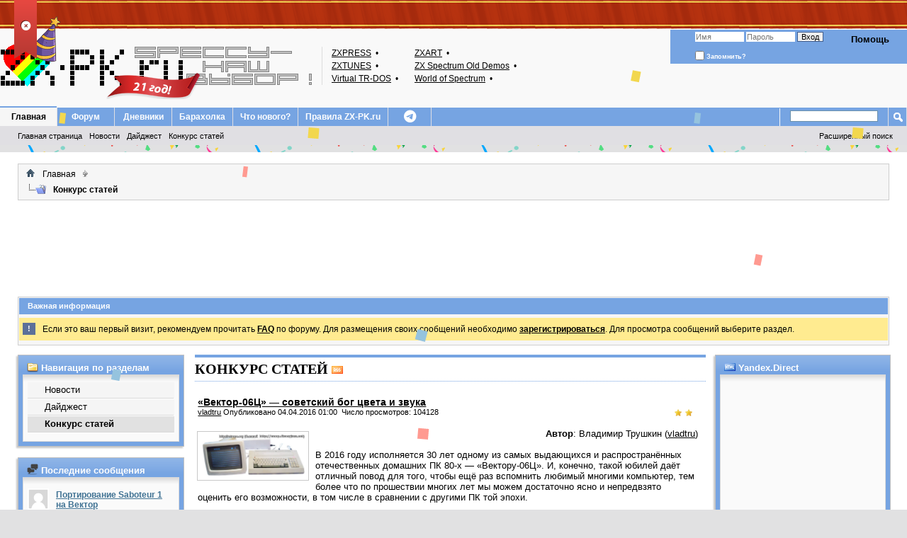

--- FILE ---
content_type: text/html; charset=UTF-8
request_url: https://zx-pk.ru/content/127-articles-competition?s=db86afa02b3a9001033db71275eb7988
body_size: 19432
content:
<!DOCTYPE html PUBLIC "-//W3C//DTD XHTML 1.0 Transitional//EN" "http://www.w3.org/TR/xhtml1/DTD/xhtml1-transitional.dtd">
<html xmlns="http://www.w3.org/1999/xhtml" dir="ltr" lang="ru">
<head>
    <!-- JS CUSTOM -->

<script type="text/javascript">
<!--
var htmlTag = document.getElementsByTagName("html")[0];
htmlTag.setAttribute("data-theme", "dark1");
// -->
</script>

<script type="text/javascript" src="https://code.jquery.com/jquery-3.7.1.min.js"></script>

<script type="text/javascript">

	init_event_bd2026();
	$(document).ready(function() {
		var tmp = $("<span>", {class: "bhat"});
		var tmp_user = $('.username_container A.username:contains("CityAceE")');
		tmp_user.addClass("birthday-2026").append(tmp);
		tmp_user.closest("DIV.postdetails").addClass("birthday-2026");

		var tmp2 = $("<span>", {class: "bhat2"});
		var tmp_mod = $('.userinfo-text-wrapper .usertitle:contains(" Super Moderator"), .userinfo-text-wrapper .usertitle:contains(" Activist"), .userinfo-text-wrapper .usertitle:contains(" Guru"), .username_container A.username:contains("andrews")').closest("DIV.postdetails");
		tmp_mod.find("A.username").append(tmp2);
		tmp_mod.addClass("birthday-2026-mod");

		// Other Hat by Nickname
/*
		var tmp3 = $("<span>", {class: "bhat3"});
		var tmp_user_other = $('.username_container A.username:contains("jerri")');
		tmp_user_other.append(tmp3);
*/
//		tmp_user_other.closest("DIV.postdetails").addClass("birthday-2026");

// Jerri Prank!!!
		var tmp4 = $("<span>", {class: "bhat4"});
		var tmp_user_jerri = $('.username_container A.username:contains("jerri")');
		tmp_user_jerri.append(tmp4);
		tmp_user_jerri.closest("DIV.postdetails").addClass("birthday-2026-jerri");


		$("body").on( "click", "#bd2026-top-button", function(event) {
			if($("HTML").hasClass("stopevent-bd2026")) {
				$("HTML").removeClass("stopevent-bd2026");
				window.localStorage.removeItem("event-bd2026")
			} else {
				$("HTML").addClass("stopevent-bd2026");
				window.localStorage.setItem("event-bd2026", 1);
			}
		});

	});

	function init_event_bd2026() {
		var tmp_event = window.localStorage.getItem("event-bd2026");
		if (tmp_event !== null) {
			$("HTML").addClass("stopevent-bd2026");
		}
	}


/*
	init_theme();
	function init_theme() {
		var theme = window.localStorage.getItem("forum-theme");
		if (theme !== null) {
			var htmlTag = $("BODY");
			htmlTag.addClass(theme);
		} else {
			var htmlTag = $("BODY");
			htmlTag.addClass("dark");
		}
		console.log("--- init theme ---");
	}
	$(document).ready(function() {
		console.log("--- jq ready ---");
	});
*/
// -->
</script>

<!-- END OF JS CUSTOM -->



<!-- Yandex.RTB -->
<script>window.yaContextCb=window.yaContextCb||[]</script>
<script src="https://yandex.ru/ads/system/context.js" async></script>

<meta http-equiv="Content-Type" content="text/html; charset=UTF-8" />
<meta name="viewport" content="width=device-width, initial-scale=1">
<meta id="e_vb_meta_bburl" name="vb_meta_bburl" content="https://zx-pk.ru" />
<base href="https://zx-pk.ru/" /><!--[if IE]></base><![endif]-->
<meta name="generator" content="vBulletin 4.2.5" />

	<link rel="Shortcut Icon" href="https://zx-pk.ru/favicon.ico" type="image/x-icon" />


		<meta name="keywords" content="" />
		<meta name="description" content="" />





<script type="text/javascript">
<!--
	if (typeof YAHOO === 'undefined') // Load ALL YUI Local
	{
		document.write('<script type="text/javascript" src="clientscript/yui/yuiloader-dom-event/yuiloader-dom-event.js?v=425"><\/script>');
		document.write('<script type="text/javascript" src="clientscript/yui/connection/connection-min.js?v=425"><\/script>');
		var yuipath = 'clientscript/yui';
		var yuicombopath = '';
		var remoteyui = false;
	}
	else	// Load Rest of YUI remotely (where possible)
	{
		var yuipath = 'clientscript/yui';
		var yuicombopath = '';
		var remoteyui = true;
		if (!yuicombopath)
		{
			document.write('<script type="text/javascript" src="clientscript/yui/connection/connection-min.js?v=425"><\/script>');
		}
	}
	var SESSIONURL = "s=7ac5a56a514546fb9b831c60c1816121&";
	var SECURITYTOKEN = "guest";
	var IMGDIR_MISC = "images/styles/asdialup/misc";
	var IMGDIR_BUTTON = "images/styles/asdialup/buttons";
	var vb_disable_ajax = parseInt("0", 10);
	var SIMPLEVERSION = "425";
	var BBURL = "https://zx-pk.ru";
	var LOGGEDIN = 0 > 0 ? true : false;
	var THIS_SCRIPT = "vbcms";
	var RELPATH = "content/127-articles-competition";
	var PATHS = {
		forum : "",
		cms   : "",
		blog  : ""
	};
	var AJAXBASEURL = "https://zx-pk.ru/";
// -->
</script>
<script type="text/javascript" src="https://zx-pk.ru/clientscript/vbulletin-core.js?v=425"></script>



	<link rel="alternate" type="application/rss+xml" title="Speccy - наш выбор! RSS лента" href="https://zx-pk.ru/external.php?type=RSS2" />
	




	<link rel="stylesheet" type="text/css" href="clientscript/vbulletin_css/style00006l/main-rollup.css?d=1768340974" />
        

	<!--[if lt IE 8]>
	<link rel="stylesheet" type="text/css" href="clientscript/vbulletin_css/style00006l/popupmenu-ie.css?d=1768340974" />
	<link rel="stylesheet" type="text/css" href="clientscript/vbulletin_css/style00006l/vbulletin-ie.css?d=1768340974" />
	<link rel="stylesheet" type="text/css" href="clientscript/vbulletin_css/style00006l/vbulletin-chrome-ie.css?d=1768340974" />
	<link rel="stylesheet" type="text/css" href="clientscript/vbulletin_css/style00006l/vbulletin-formcontrols-ie.css?d=1768340974" />
	<link rel="stylesheet" type="text/css" href="clientscript/vbulletin_css/style00006l/editor-ie.css?d=1768340974" />
	<![endif]-->
<link rel="stylesheet" type="text/css" href="/images/styles/all.min.css" />


<script type="text/javascript" src="https://zx-pk.ru/clientscript/yui/selector/selector-min.js"></script>
<script type="text/javascript" src="https://zx-pk.ru/clientscript/yui/event-delegate/event-delegate-min.js"></script>
<script type="text/javascript" src="https://zx-pk.ru/clientscript/yui/animation/animation-min.js"></script>
<script type="text/javascript" src="https://zx-pk.ru/clientscript/yui/animation/animation-sh.js"></script>
<script type="text/javascript" src="https://zx-pk.ru/clientscript/vsqspoiler.js"></script>
<link rel="stylesheet" type="text/css" href="clientscript/vbulletin_css/style00006l/vsq_spoiler.css" />
    
        <link rel="alternate" type="application/rss+xml" title="Speccy - наш выбор! - CMS RSS лента" href="external.php?do=rss&amp;type=newcontent&amp;sectionid=1&amp;days=120&amp;count=10" />
    
    <title>Speccy - наш выбор! - Конкурс статей</title>
	
		<link rel="stylesheet" type="text/css" href="clientscript/vbulletin_css/style00006l/cms-rollup.css?d=1768340974" />
		
	
    <!--[if lt IE 8]>
        <link rel="stylesheet" type="text/css" href="clientscript/vbulletin_css/style00006l/vbcms-ie.css?d=1768340974" />
	<link rel="stylesheet" type="text/css" href="clientscript/vbulletin_css/style00006l/postbit-lite-ie.css?d=1768340974" />
	<link rel="stylesheet" type="text/css" href="clientscript/vbulletin_css/style00006l/postlist-ie.css?d=1768340974" />
    <![endif]-->
    <!--[if lt IE 7]>
	<script type="text/javascript">
		window.LESS_THAN_IE7 = true;
	</script>
    <![endif]-->
	<script type="text/javascript" src="clientscript/vbulletin_overlay.js?v=425"></script>
	<script type="text/javascript" src="clientscript/vbulletin_cms.js?v=425"></script>
	<script type="text/javascript" src="clientscript/vbulletin_ajax_htmlloader.js?v=425">
    </script>
    <link rel="stylesheet" type="text/css" href="clientscript/vbulletin_css/style00006l/additional.css?d=1768340974" />


<script async src="//pagead2.googlesyndication.com/pagead/js/adsbygoogle.js"></script>
<script>
  (adsbygoogle = window.adsbygoogle || []).push({
    google_ad_client: "ca-pub-5683043476018062",
    enable_page_level_ads: true
  });
</script>
</head>
<body style="text-align:left">
<div id="bd2026-top-button"><div class="uncheck" title="Убрать праздник!"><i class="fa-solid fa-circle-xmark"></i></div><div class="check" title="Немного радости!"><i class="fa-solid fa-circle-check"></i></div></div>
<div class="bd2026-top-ribbon"></div>
<div id="container-confetti">
	<div class="confetti"></div>
	<div class="confetti"></div>
	<div class="confetti"></div>
	<div class="confetti"></div>
	<div class="confetti"></div>
	<div class="confetti"></div>
	<div class="confetti"></div>
	<div class="confetti"></div>
	<div class="confetti"></div>
	<div class="confetti"></div>
</div>

<div class="above_body"> <!-- closing tag is in template navbar -->
<div id="header" class="floatcontainer doc_header">
	<div><a name="top" href="forum.php?s=7ac5a56a514546fb9b831c60c1816121" class="logo-image"><img src="images/styles/asdialup/misc/zxpkru_logo_ani.gif" alt="Speccy - наш выбор! - Powered by vBulletin" /></a></div>

<table id="zxlinks">
<tbody>
<tr>
	<td><a target="_blank" title="Онлайн библиотека газет и журналов - Spectrofon, ZX Format, ZX Review" href="http://zxpress.ru/">ZXPRESS</a>&nbsp;•</td>
	<td><a target="_blank" title="Архив игр, программ, демо и музыки для ZX-Spectrum" href="https://zxart.ee">ZXART</a>&nbsp;•</td>
</tr>
<tr>
	<td><a target="_blank" title="Вся спектрумовская музыка! Музыка из игр, журналов, демо, пати" href="http://zxtunes.com/">ZXTUNES</a>&nbsp;•</td>
	<td><a target="_blank" title="Музыкальные программы, демки, интро, гифты" href="https://zxaaa.net/">ZX&nbsp;Spectrum&nbsp;Old&nbsp;Demos</a>&nbsp;•</td>
</tr>
<tr>
	<td><a target="_blank" title="Игры, журналы, книги, демо, утилиты, эмуляторы" href="https://vtrd.in/">Virtual TR-DOS</a>&nbsp;•</td>
	<td><a target="_blank" title="Игры, журналы, демо, утилиты, эмуляторы" href="https://worldofspectrum.org/">World of Spectrum</a>&nbsp;•</td>
</tr>
</tbody>
</table>
<div class="cleardiv"></div>

	<div id="toplinks" class="toplinks">
		
			<ul class="nouser">
			
				<li><a rel="help" href="faq.php?s=7ac5a56a514546fb9b831c60c1816121">Помощь</a></li>
				<li>



			<script type="text/javascript" src="clientscript/vbulletin_md5.js?v=425"></script>
			<form id="navbar_loginform" action="login.php?s=7ac5a56a514546fb9b831c60c1816121&amp;do=login" method="post" onsubmit="md5hash(vb_login_password, vb_login_md5password, vb_login_md5password_utf, 0)">
				<fieldset id="logindetails" class="logindetails">
					<div>
						<div>
					<input type="text" class="textbox default-value" name="vb_login_username" id="navbar_username" size="10" accesskey="u" tabindex="101" value="Имя" />
					<input type="password" class="textbox" tabindex="102" name="vb_login_password" id="navbar_password" size="10" />
					<input type="text" class="textbox default-value" tabindex="102" name="vb_login_password_hint" id="navbar_password_hint" size="10" value="Пароль" style="display:none;" />
					<input type="submit" class="loginbutton" tabindex="104" value="Вход" title="Введите ваше имя пользователя и пароль, чтобы войти, или нажмите кнопку 'Регистрация', чтобы зарегистрироваться." accesskey="s" />
						</div>
					</div>
				</fieldset>
				<div id="remember" class="remember">
					<label for="cb_cookieuser_navbar"><input type="checkbox" name="cookieuser" value="1" id="cb_cookieuser_navbar" class="cb_cookieuser_navbar" accesskey="c" tabindex="103" /> Запомнить?</label>
				</div>

				<input type="hidden" name="s" value="7ac5a56a514546fb9b831c60c1816121" />
				<input type="hidden" name="securitytoken" value="guest" />
				<input type="hidden" name="do" value="login" />
				<input type="hidden" name="vb_login_md5password" />
				<input type="hidden" name="vb_login_md5password_utf" />
			</form>
			<script type="text/javascript">
			YAHOO.util.Dom.setStyle('navbar_password_hint', "display", "inline");
			YAHOO.util.Dom.setStyle('navbar_password', "display", "none");
			vB_XHTML_Ready.subscribe(function()
			{
			//
				YAHOO.util.Event.on('navbar_username', "focus", navbar_username_focus);
				YAHOO.util.Event.on('navbar_username', "blur", navbar_username_blur);
				YAHOO.util.Event.on('navbar_password_hint', "focus", navbar_password_hint);
				YAHOO.util.Event.on('navbar_password', "blur", navbar_password);
			});
			
			function navbar_username_focus(e)
			{
			//
				var textbox = YAHOO.util.Event.getTarget(e);
				if (textbox.value == 'Имя')
				{
				//
					textbox.value='';
					textbox.style.color='#000000';
				}
			}

			function navbar_username_blur(e)
			{
			//
				var textbox = YAHOO.util.Event.getTarget(e);
				if (textbox.value == '')
				{
				//
					textbox.value='Имя';
					textbox.style.color='#777777';
				}
			}
			
			function navbar_password_hint(e)
			{
			//
				var textbox = YAHOO.util.Event.getTarget(e);
				
				YAHOO.util.Dom.setStyle('navbar_password_hint', "display", "none");
				YAHOO.util.Dom.setStyle('navbar_password', "display", "inline");
				YAHOO.util.Dom.get('navbar_password').focus();
			}

			function navbar_password(e)
			{
			//
				var textbox = YAHOO.util.Event.getTarget(e);
				
				if (textbox.value == '')
				{
					YAHOO.util.Dom.setStyle('navbar_password_hint', "display", "inline");
					YAHOO.util.Dom.setStyle('navbar_password', "display", "none");
				}
			}
			</script>
				</li>
				
			</ul>
		
	</div>
	<div class="ad_global_header">
		
		
	</div>
	<hr />
</div>
<div id="navbar" class="navbar">
	<ul id="navtabs" class="navtabs floatcontainer">
		<li class="navtabs-first"></li>
		
		
	
		<li class="selected" id="vbtab_cms">
			<a class="navtab" href="content.php?s=7ac5a56a514546fb9b831c60c1816121">Главная</a>
		</li>
		
		
			<ul class="floatcontainer">
				
					
						
							<li id=""><a href="https://zx-pk.ru/content/1-the-front-page?s=7ac5a56a514546fb9b831c60c1816121">Главная страница</a></li>
						
					
				
					
						
							<li id=""><a href="https://zx-pk.ru/content/128-news?s=7ac5a56a514546fb9b831c60c1816121">Новости</a></li>
						
					
				
					
						
							<li id=""><a href="https://zx-pk.ru/content/145-Digest?s=7ac5a56a514546fb9b831c60c1816121">Дайджест</a></li>
						
					
				
					
						
							<li id=""><a href="https://zx-pk.ru/content/127-articles-competition?s=7ac5a56a514546fb9b831c60c1816121">Конкурс статей</a></li>
						
					
				
			</ul>
		

	
		<li  id="vbtab_forum">
			<a class="navtab" href="forum.php?s=7ac5a56a514546fb9b831c60c1816121">Форум</a>
		</li>
		
		

	
		<li  id="vbtab_blog">
			<a class="navtab" href="blog.php?s=7ac5a56a514546fb9b831c60c1816121">Дневники</a>
		</li>
		
		

	
		<li  id="tab_mjcz_694">
			<a class="navtab" href="http://zx-pk.com">Барахолка</a>
		</li>
		
		

	
		<li  id="vbtab_whatsnew">
			<a class="navtab" href="activity.php?s=7ac5a56a514546fb9b831c60c1816121">Что нового?</a>
		</li>
		
		

	
		<li  id="tab_ote1_132">
			<a class="navtab" href="https://zx-pk.ru/threads/468-!pravila-konferentsii-%C2%ABspeccy-nash-vybor!%C2%BB.html">Правила ZX-PK.ru</a>
		</li>
		
		

        <li id="telegram" class="mobile-hide"><a class="navtab" href="https://t.me/zxpkru_official"><i class="fa-brands fa-telegram"></i></a></li>
		
	</ul>
	
		<div id="globalsearch" class="globalsearch">
			<form action="search.php?s=7ac5a56a514546fb9b831c60c1816121&amp;do=process" method="post" id="navbar_search" class="navbar_search">
				
				<input type="hidden" name="securitytoken" value="guest" />
				<input type="hidden" name="do" value="process" />
				<span class="textboxcontainer"><span><input type="text" value="" name="query" class="textbox" tabindex="99"/></span></span>
				<span class="buttoncontainer"><span><input type="image" class="searchbutton" src="images/styles/asdialup/buttons/search.png" name="submit" onclick="document.getElementById('navbar_search').submit;" tabindex="100"/></span></span>
			</form>
			<ul class="navbar_advanced_search">
				<li><a href="search.php?s=7ac5a56a514546fb9b831c60c1816121" accesskey="4">Расширенный поиск</a></li>
				
			</ul>
		</div>
	
</div>
</div><!-- closing div for above_body -->

<div class="body_wrapper">
	<div class="outer_border">
	<div class="inner_border">
	<div id="breadcrumb" class="breadcrumb">
		<ul class="floatcontainer">
			<li class="navbithome"><a href="index.php?s=7ac5a56a514546fb9b831c60c1816121" accesskey="1"><img src="images/styles/asdialup/misc/navbit-home.png" alt="Главная" /></a></li>
			
	<li class="navbit"><a href="content.php?s=7ac5a56a514546fb9b831c60c1816121">Главная</a></li>

			
	<li class="navbit lastnavbit"><span>Конкурс статей</span></li>

		</ul>
		<hr />
	</div>
	</div>
	</div>


<div id="ad_global_below_navbar"><!-- Yandex.RTB R-A-132240-2 -->
<div id="yandex_rtb_R-A-132240-2"></div>
<script>window.yaContextCb.push(()=>{
  Ya.Context.AdvManager.render({
    renderTo: 'yandex_rtb_R-A-132240-2',
    blockId: 'R-A-132240-2'
  })
})</script></div>


	<div class="outer_border">
	<div class="inner_padding">
	<div class="vb_bluetitle vb_inform">Важная информация</div>
		<form action="profile.php?do=dismissnotice" method="post" id="notices" class="notices">
			<input type="hidden" name="do" value="dismissnotice" />
			<input type="hidden" name="s" value="s=7ac5a56a514546fb9b831c60c1816121&amp;" />
			<input type="hidden" name="securitytoken" value="guest" />
			<input type="hidden" id="dismiss_notice_hidden" name="dismiss_noticeid" value="" />
			<input type="hidden" name="url" value="" />
			<ol>
				<li class="restore" id="navbar_notice_1">
	<div class="notice_icon">!</div>
	
	Если это ваш первый визит, рекомендуем прочитать <a href="faq.php?s=7ac5a56a514546fb9b831c60c1816121&amp;" target="_blank"><b>FAQ</b></a> по форуму. Для размещения своих сообщений необходимо <a href="register.php?s=7ac5a56a514546fb9b831c60c1816121&amp;" target="_blank"><b>зарегистрироваться</b></a>. Для просмотра сообщений выберите раздел.
</li>
			</ol>
		</form>
	</div>
	</div>

<script type="text/javascript" src="abp/adblock_detector.js"></script>
<script type="text/javascript">
if (document.getElementById("TestAdBlock") == undefined)
{
	document.write('<br /><div style="background-color: yellow; border-width: 2px; border-style: dashed; border-color: red;"><center><font color="red">Обнаружен <strong>Adblock Plus</strong>! Пожалуйста, поддержите наш сайт и включите у себя отображение рекламы на нём.</font></center></div>');
}
</script>

<div class="vbcms_content">
<div id="doc3" class="yui-tvb-r3">
	<div id="bd">
		<div id="yui-main">
			<div class="yui-b">
				<div class="yui-gf">
					<div class="yui-u first yui-panel">
						<ul class="list_no_decoration widget_list" id="widgetlist_column1">
<li><script type="text/javascript">
<!--
	var IMGDIR_MISC = "images/styles/asdialup/misc";
	var vb_disable_ajax = parseInt("0", 10);

        /* Start Sections Widget Configuration */
        vbGlobal_SHOW_ALL_TREE_ELEMENTS_THRESHOLD = parseInt("5");
        /* End Seections Widget Configuration */
// -->
</script>
<script type="text/javascript">
<!--
	document.write('<script type="text/javascript" src="' + yuipath + '/treeview/treeview-min.js"></script>');
	loadVbCss(yuipath + '/treeview/assets/skins/sam/treeview.css');
//-->
</script>
<!-- end treeview css -->

<!-- custom treeview styles defined at template: headinclude -->

<!-- END VB Tree-Menu Implementation of YUI TreeView -->
<div class="cms_widget">
	<div class="block">
		<div class="cms_widget_header">
			<h3><img src="images/cms/sections.png" alt="" /> Навигация по разделам</h3>
		</div>
		<div class="cms_widget_content widget_content">
			<div class="vb-tree-menu">
				<ul >
<li><a href="https://zx-pk.ru/content/128-news?s=7ac5a56a514546fb9b831c60c1816121" title="Новости">Новости</a>
</li>
<li><a href="https://zx-pk.ru/content/145-Digest?s=7ac5a56a514546fb9b831c60c1816121" title="Дайджест">Дайджест</a>
</li>
<li class="active" ><a href="https://zx-pk.ru/content/127-articles-competition?s=7ac5a56a514546fb9b831c60c1816121" title="Конкурс статей">Конкурс статей</a>
</li></ul>
 
			</div>
				<noscript>
					<div class="cms_widget_sectionnav">
						<div class="cms_widget_sectionnav_page">
							
								
									<div class="main_menuitem" style="text-indent:20px">
								
								<a href="https://zx-pk.ru/content/128-news?s=7ac5a56a514546fb9b831c60c1816121">Новости</a></div>
							
								
									<div class="main_menuitem" style="text-indent:20px">
								
								<a href="https://zx-pk.ru/content/145-Digest?s=7ac5a56a514546fb9b831c60c1816121">Дайджест</a></div>
							
								
									<div class="active_menuitem" style="text-indent:20px">
								
								<a href="https://zx-pk.ru/content/127-articles-competition?s=7ac5a56a514546fb9b831c60c1816121">Конкурс статей</a></div>
							
						</div>
					</div>
				</noscript>			
		</div>
	</div>
</div>

<script type="text/javascript">
	initVbTreeMenus(false);
</script></li><li><div class="cms_widget">
	<div class="block">
		<div class="cms_widget_header">
			<h3><img alt="" src="images/cms/widget-forum.png" /> Последние сообщения</h3>
		</div>
		<div class="cms_widget_content widget_content">
		
			<div class="cms_widget_post_bit widget_post_bit">
				<div class="cms_widget_post_userinfo widget_post_userinfo">
				
					<div class="cms_widget_post_useravatar widget_post_useravatar">
						<a class="comments_member_avatar_link" href="members/4074-ivagor.html?s=7ac5a56a514546fb9b831c60c1816121">
						
							<img src="images/styles/asdialup/misc/unknown.gif" alt="ivagor" />
						
						</a>
					</div>
				
				</div>
					<div class="cms_widget_post_comment widget_post_comment">
						
							<h4 class="cms_widget_post_header widget_post_header">
							  <a href="threads/36433-portirovanie-saboteur-1-na-vektor.html?s=7ac5a56a514546fb9b831c60c1816121">Портирование Saboteur 1 на Вектор</a>
							</h4>
						
						<p class="cms_widget_post_content widget_post_content">Как понимаю в какой-то момент у большинства программ распространяемых кишиневским</p>
					
						<a href="members/4074-ivagor.html?s=7ac5a56a514546fb9b831c60c1816121">ivagor</a>
					
					14.01.2026, <span class="time">21:04</span>
							<a href="threads/36433-portirovanie-saboteur-1-na-vektor.html?s=6d4acbb96851e11869093fe139386e52&amp;p=1222325#post1222325">
							<img src="images/styles/asdialup/buttons/lastpost-right.png" alt="К последнему сообщению" />
							</a>
					</div>
			</div>
		
			<div class="cms_widget_post_bit widget_post_bit">
				<div class="cms_widget_post_userinfo widget_post_userinfo">
				
					<div class="cms_widget_post_useravatar widget_post_useravatar">
						<a class="comments_member_avatar_link" href="members/8791-berlin.html?s=7ac5a56a514546fb9b831c60c1816121">
						
							<img src="images/styles/asdialup/misc/unknown.gif" alt="Berlin" />
						
						</a>
					</div>
				
				</div>
					<div class="cms_widget_post_comment widget_post_comment">
						
							<h4 class="cms_widget_post_header widget_post_header">
							  <a href="threads/20637-den-rozhdeniya-nashego-foruma.html?s=7ac5a56a514546fb9b831c60c1816121">День рождения нашего Форума</a>
							</h4>
						
						<p class="cms_widget_post_content widget_post_content">так нет никого</p>
					
						<a href="members/8791-berlin.html?s=7ac5a56a514546fb9b831c60c1816121">Berlin</a>
					
					14.01.2026, <span class="time">21:01</span>
							<a href="threads/20637-den-rozhdeniya-nashego-foruma.html?s=6d4acbb96851e11869093fe139386e52&amp;p=1222324#post1222324">
							<img src="images/styles/asdialup/buttons/lastpost-right.png" alt="К последнему сообщению" />
							</a>
					</div>
			</div>
		
			<div class="cms_widget_post_bit widget_post_bit">
				<div class="cms_widget_post_userinfo widget_post_userinfo">
				
					<div class="cms_widget_post_useravatar widget_post_useravatar">
						<a class="comments_member_avatar_link" href="members/7913-smalovsky.html?s=7ac5a56a514546fb9b831c60c1816121">
						
							<img src="images/styles/asdialup/misc/unknown.gif" alt="Smalovsky" />
						
						</a>
					</div>
				
				</div>
					<div class="cms_widget_post_comment widget_post_comment">
						
							<h4 class="cms_widget_post_header widget_post_header">
							  <a href="threads/36331-ppc-fpga.html?s=7ac5a56a514546fb9b831c60c1816121">PPC fpga</a>
							</h4>
						
						<p class="cms_widget_post_content widget_post_content">Скоро выпуск!<br />
Лето-осень. Шестьсот-семьсот долларов.<br />
<a href="https://gamegpu.com/news/zhelezo/mirari-materinskaya-plata-novogo-pokoleniya-dlya-vozrozhdeniya-platformy-amiga" target="_blank">https://gamegpu.com/news/zhelezo/mir...latformy-amiga</a></p>
					
						<a href="members/7913-smalovsky.html?s=7ac5a56a514546fb9b831c60c1816121">Smalovsky</a>
					
					14.01.2026, <span class="time">20:59</span>
							<a href="threads/36331-ppc-fpga.html?s=6d4acbb96851e11869093fe139386e52&amp;p=1222323#post1222323">
							<img src="images/styles/asdialup/buttons/lastpost-right.png" alt="К последнему сообщению" />
							</a>
					</div>
			</div>
		
			<div class="cms_widget_post_bit widget_post_bit">
				<div class="cms_widget_post_userinfo widget_post_userinfo">
				
					<div class="cms_widget_post_useravatar widget_post_useravatar">
						<a class="comments_member_avatar_link" href="members/4404-x-code.html?s=7ac5a56a514546fb9b831c60c1816121">
						
							<img src="images/styles/asdialup/misc/unknown.gif" alt="x-code" />
						
						</a>
					</div>
				
				</div>
					<div class="cms_widget_post_comment widget_post_comment">
						
							<h4 class="cms_widget_post_header widget_post_header">
							  <a href="threads/36433-portirovanie-saboteur-1-na-vektor.html?s=7ac5a56a514546fb9b831c60c1816121">Портирование Saboteur 1 на Вектор</a>
							</h4>
						
						<p class="cms_widget_post_content widget_post_content">Ходили слухи, что загрузчик &quot;лицензионной&quot; версии &quot;Лунных мух&quot; вначале грузил</p>
					
						<a href="members/4404-x-code.html?s=7ac5a56a514546fb9b831c60c1816121">x-code</a>
					
					14.01.2026, <span class="time">20:33</span>
							<a href="threads/36433-portirovanie-saboteur-1-na-vektor.html?s=6d4acbb96851e11869093fe139386e52&amp;p=1222322#post1222322">
							<img src="images/styles/asdialup/buttons/lastpost-right.png" alt="К последнему сообщению" />
							</a>
					</div>
			</div>
		
			<div class="cms_widget_post_bit widget_post_bit">
				<div class="cms_widget_post_userinfo widget_post_userinfo">
				
					<div class="cms_widget_post_useravatar widget_post_useravatar">
						<a class="comments_member_avatar_link" href="members/5422-shattered.html?s=7ac5a56a514546fb9b831c60c1816121">
						
							<img src="images/styles/asdialup/misc/unknown.gif" alt="shattered" />
						
						</a>
					</div>
				
				</div>
					<div class="cms_widget_post_comment widget_post_comment">
						
							<h4 class="cms_widget_post_header widget_post_header">
							  <a href="threads/18069-emulyatory-pdp-11.html?s=7ac5a56a514546fb9b831c60c1816121">Эмуляторы PDP-11</a>
							</h4>
						
						<p class="cms_widget_post_content widget_post_content"><a href="https://docs.mamedev.org/debugger/index.html" target="_blank">https://docs.mamedev.org/debugger/index.html</a><br />
<br />
как выглядит -- можно посмотреть, например, в <a href="https://namelessalgorithm.com/genesis/blog/debug/" target="_blank">https://namelessalgorithm.com/genesis/blog/debug/</a></p>
					
						<a href="members/5422-shattered.html?s=7ac5a56a514546fb9b831c60c1816121">shattered</a>
					
					14.01.2026, <span class="time">20:28</span>
							<a href="threads/18069-emulyatory-pdp-11.html?s=6d4acbb96851e11869093fe139386e52&amp;p=1222321#post1222321">
							<img src="images/styles/asdialup/buttons/lastpost-right.png" alt="К последнему сообщению" />
							</a>
					</div>
			</div>
		
		</div>
	</div>
</div></li>
</ul>
					</div>
					<div class="yui-u yui-panel">
						<ul class="list_no_decoration widget_list" id="widgetlist_column2">
<li>

	<div class="title">
	<!-- section page title div -->
		<h1 class="header">
			<span>Конкурс статей</span>
			
			
				<a href="external.php?do=rss&amp;type=newcontent&amp;sectionid=127&amp;days=120&amp;count=10"><img src="images/styles/asdialup/misc/rss_40b.png" alt="RSS лента" /></a>
			
		</h1>
		
			
		

	</div>
	<!-- closes section page title div -->
	

	<div id="section_content">
		
	<div class="fullwidth">
		<!-- styles defined in template: headinclude -->


<div class="article_preview">
	
	<div class="title">
		<h3 class="article_preview">
			<a href="https://zx-pk.ru/content/136-Vektor-06C-sovetski-bog-tcveta-i-zvuka?s=7ac5a56a514546fb9b831c60c1816121"><span>«Вектор-06Ц» — советский бог цвета и звука</span></a>&nbsp;
		
		</h3>
	</div>
	

	
	<div class="cms_article_username">
		
			<div class="popupmenu memberaction">
	<a class="username offline popupctrl" href="members/7649-vladtru.html?s=7ac5a56a514546fb9b831c60c1816121" title="vladtru вне форума"><strong>vladtru</strong></a>
	<ul class="popupbody popuphover memberaction_body">
		<li class="left">
			<a href="members/7649-vladtru.html?s=7ac5a56a514546fb9b831c60c1816121" class="siteicon_profile">
				Просмотр профиля
			</a>
		</li>
		
		<li class="right">
			<a href="search.php?s=7ac5a56a514546fb9b831c60c1816121&amp;do=finduser&amp;userid=7649&amp;contenttype=vBForum_Post&amp;showposts=1" class="siteicon_forum" rel="nofollow">
				Сообщения форума
			</a>
		</li>
		
		
		<li class="left">
			<a href="private.php?s=7ac5a56a514546fb9b831c60c1816121&amp;do=newpm&amp;u=7649" class="siteicon_message" rel="nofollow">
				Личное сообщение
			</a>
		</li>
		
		
		
		<li class="right">
			<a href="blog.php?s=7ac5a56a514546fb9b831c60c1816121&amp;u=7649" class="siteicon_blog" rel="nofollow">
				Записи в дневнике
			</a>
		</li>
		
		
		
		
		
		<li class="right">
			<a href="https://zx-pk.ru/list/author/7649-vladtru?s=7ac5a56a514546fb9b831c60c1816121" class="siteicon_article" rel="nofollow">
				Просмотр статей
			</a>
		</li>
		

		

		
		
	</ul>
</div>
		

		
            
                    Опубликовано 04.04.2016  01:00
            
        
		

		
			&nbsp;Число просмотров: 104128&nbsp;
		

 		
			<span class="cmsrating rating2"></span>
		

	</div>
	
	


	<div class="fullwidth article_preview_contents showpreviewonly restore">
		
			
				<a href="https://zx-pk.ru/content/136-Vektor-06C-sovetski-bog-tcveta-i-zvuka?s=7ac5a56a514546fb9b831c60c1816121">
				<img class="cms_article_preview_image" src="http://zx-pk.ru/images/ext/2016/04/03/01/01.jpg" alt="Предпросмотр статьи"  /></a>
			
		
		<div>
                        <br />
			<div class="cms_article_txt_content postcontainer">
			<div style="text-align: right;"><b>Автор</b>: Владимир Трушкин (<a href="http://zx-pk.ru/member.php?u=7649" target="_blank">vladtru</a>)<br />
</div>  <br />
В 2016 году исполняется 30 лет одному из самых выдающихся и распространённых отечественных домашних ПК 80-х — «Вектору-06Ц». И, конечно, такой юбилей даёт отличный повод для того, чтобы ещё раз вспомнить любимый многими компьютер, тем более что по прошествии многих лет мы можем достаточно ясно и непредвзято оценить его возможности, в том числе в сравнении с другими ПК той эпохи.<br />
 <br />
Прошу простить за большой объём статьи: «Вектор» — очень необычный и интересный компьютер, о котором можно говорить очень долго. В качестве оправдания также отмечу, что этот материал — далеко не всё, что хотелось бы написать о «Векторе» <img src="images/smilies/dizzy_smile.gif" border="0" alt="" title="Smile" class="inlineimg" />. И, кроме того, статья снабжена немалым числом иллюстраций, «разбавляющих» столь длинный текст.<br />

			...
			</div>
		</div>
	</div>

	<div class="fullwidth">

		
			<span class="cms_article_readmore"><a href="https://zx-pk.ru/content/136-Vektor-06C-sovetski-bog-tcveta-i-zvuka?s=7ac5a56a514546fb9b831c60c1816121">Подробнее <img src="images/cms/read_more-right.png" alt="Подробнее" /></a>
			</span>
		

		
			<span class="cms_article_comment_number">
				<a href="https://zx-pk.ru/content/136-Vektor-06C-sovetski-bog-tcveta-i-zvuka?s=7ac5a56a514546fb9b831c60c1816121#comments_start"><img class="inlineimg" src="images/styles/asdialup/buttons/firstnew-comment.png" alt="" /></a>
				<a href="https://zx-pk.ru/content/136-Vektor-06C-sovetski-bog-tcveta-i-zvuka?s=7ac5a56a514546fb9b831c60c1816121#comments_start"  rel="nofollow">63
				Комментарии
				</a>
			</span>
		
	</div>
</div>

	</div>

	<div class="fullwidth cms_separator">
		<!-- styles defined in template: headinclude -->


<div class="article_preview">
	
	<div class="title">
		<h3 class="article_preview">
			<a href="https://zx-pk.ru/content/137-Obezianka-metit-bochki!-ili-Istoriia-o-dlinnykh-shnurakh?s=7ac5a56a514546fb9b831c60c1816121"><span>Обезьянка метит бочки! или История о &quot;длинных шнурах&quot;</span></a>&nbsp;
		
		</h3>
	</div>
	

	
	<div class="cms_article_username">
		
			<div class="popupmenu memberaction">
	<a class="username offline popupctrl" href="members/1-cityacee.html?s=7ac5a56a514546fb9b831c60c1816121" title="CityAceE вне форума"><strong>CityAceE</strong></a>
	<ul class="popupbody popuphover memberaction_body">
		<li class="left">
			<a href="members/1-cityacee.html?s=7ac5a56a514546fb9b831c60c1816121" class="siteicon_profile">
				Просмотр профиля
			</a>
		</li>
		
		<li class="right">
			<a href="search.php?s=7ac5a56a514546fb9b831c60c1816121&amp;do=finduser&amp;userid=1&amp;contenttype=vBForum_Post&amp;showposts=1" class="siteicon_forum" rel="nofollow">
				Сообщения форума
			</a>
		</li>
		
		
		
		
		<li class="right">
			<a href="blog.php?s=7ac5a56a514546fb9b831c60c1816121&amp;u=1" class="siteicon_blog" rel="nofollow">
				Записи в дневнике
			</a>
		</li>
		
		
		
		<li class="left">
			<a href="http://zx-pk.ru" class="siteicon_homepage">
				Домашняя страница
			</a>
		</li>
		
		
		
		<li class="right">
			<a href="https://zx-pk.ru/list/author/1-CityAceE?s=7ac5a56a514546fb9b831c60c1816121" class="siteicon_article" rel="nofollow">
				Просмотр статей
			</a>
		</li>
		

		

		
		
	</ul>
</div>
		

		
            
                    Опубликовано 02.04.2016  01:00
            
        
		

		
			&nbsp;Число просмотров: 14670&nbsp;
		

 		
			<span class="cmsrating rating2"></span>
		

	</div>
	
	


	<div class="fullwidth article_preview_contents showpreviewonly restore">
		
			
				<a href="https://zx-pk.ru/content/137-Obezianka-metit-bochki!-ili-Istoriia-o-dlinnykh-shnurakh?s=7ac5a56a514546fb9b831c60c1816121">
				<img class="cms_article_preview_image" src="http://zx-pk.ru/images/ext/2016/04/02/01/01.png" alt="Предпросмотр статьи"  /></a>
			
		
		<div>
                        <br />
			<div class="cms_article_txt_content postcontainer">
			<div style="text-align: right;"><b>Автор</b>: Ростислав Февралёв (<a href="http://zx-pk.ru/member.php?u=7347" target="_blank">hobot</a>)<br />
</div><br />
<div style="text-align: center;"><br />
<br />
<b>Вступление</b><br />
</div><br />
Кто помнит, как с упоением играл в любимые игрушки на замечательных 8-ми и 16-ти битных приставках в 90-е годы? Кто-то, возможно, играет в эти игры до сих пор, исполняя некий "ностальгический обряд". Скорее всего, сегодня для игр тех лет гораздо удобнее запустить эмулятор прямо на своём ПК и загрузить образ картриджа с любимой игрой. Но сегодня я предлагаю снова вспомнить то весёлое и беззаботное время и попутно побеседовать с человеком, который занимался розничной продажей игровых приставок, игр и аксессуаров в одном из районов города Москвы. Благодаря ему я в то время (постепенно, конечно) познакомился с огромнейшей библиотекой игр для всех присутствующих на этом рынке платформ: от простейшего Денди, до первой игровой приставки от Sony.<br />
<br />
Прошу любить и жаловать: мой сегодняшний собеседник Георгий. Здравствуй дорогой! Беседу ведёт Хобот aka [hobot]. Стартуем!<br />

			...
			</div>
		</div>
	</div>

	<div class="fullwidth">

		
			<span class="cms_article_readmore"><a href="https://zx-pk.ru/content/137-Obezianka-metit-bochki!-ili-Istoriia-o-dlinnykh-shnurakh?s=7ac5a56a514546fb9b831c60c1816121">Подробнее <img src="images/cms/read_more-right.png" alt="Подробнее" /></a>
			</span>
		

		
			<span class="cms_article_comment_number">
				<a href="https://zx-pk.ru/content/137-Obezianka-metit-bochki!-ili-Istoriia-o-dlinnykh-shnurakh?s=7ac5a56a514546fb9b831c60c1816121#comments_start"><img class="inlineimg" src="images/styles/asdialup/buttons/firstnew-comment.png" alt="" /></a>
				<a href="https://zx-pk.ru/content/137-Obezianka-metit-bochki!-ili-Istoriia-o-dlinnykh-shnurakh?s=7ac5a56a514546fb9b831c60c1816121#comments_start"  rel="nofollow">9
				Комментарии
				</a>
			</span>
		
	</div>
</div>

	</div>

	<div class="fullwidth cms_separator">
		<!-- styles defined in template: headinclude -->


<div class="article_preview">
	
	<div class="title">
		<h3 class="article_preview">
			<a href="https://zx-pk.ru/content/135-Moi-put-v-kompiuter?s=7ac5a56a514546fb9b831c60c1816121"><span>Мой путь в компьютер</span></a>&nbsp;
		
		</h3>
	</div>
	

	
	<div class="cms_article_username">
		
			<div class="popupmenu memberaction">
	<a class="username offline popupctrl" href="members/1-cityacee.html?s=7ac5a56a514546fb9b831c60c1816121" title="CityAceE вне форума"><strong>CityAceE</strong></a>
	<ul class="popupbody popuphover memberaction_body">
		<li class="left">
			<a href="members/1-cityacee.html?s=7ac5a56a514546fb9b831c60c1816121" class="siteicon_profile">
				Просмотр профиля
			</a>
		</li>
		
		<li class="right">
			<a href="search.php?s=7ac5a56a514546fb9b831c60c1816121&amp;do=finduser&amp;userid=1&amp;contenttype=vBForum_Post&amp;showposts=1" class="siteicon_forum" rel="nofollow">
				Сообщения форума
			</a>
		</li>
		
		
		
		
		<li class="right">
			<a href="blog.php?s=7ac5a56a514546fb9b831c60c1816121&amp;u=1" class="siteicon_blog" rel="nofollow">
				Записи в дневнике
			</a>
		</li>
		
		
		
		<li class="left">
			<a href="http://zx-pk.ru" class="siteicon_homepage">
				Домашняя страница
			</a>
		</li>
		
		
		
		<li class="right">
			<a href="https://zx-pk.ru/list/author/1-CityAceE?s=7ac5a56a514546fb9b831c60c1816121" class="siteicon_article" rel="nofollow">
				Просмотр статей
			</a>
		</li>
		

		

		
		
	</ul>
</div>
		

		
            
                    Опубликовано 01.04.2016  01:00
            
        
		

		
			&nbsp;Число просмотров: 20502&nbsp;
		

 		
			<span class="cmsrating rating2"></span>
		

	</div>
	
	


	<div class="fullwidth article_preview_contents showpreviewonly restore">
		
			
				<a href="https://zx-pk.ru/content/135-Moi-put-v-kompiuter?s=7ac5a56a514546fb9b831c60c1816121">
				<img class="cms_article_preview_image" src="http://zx-pk.ru/images/ext/2016/04/01/01/01.jpg" alt="Предпросмотр статьи"  /></a>
			
		
		<div>
                        <br />
			<div class="cms_article_txt_content postcontainer">
			<div style="text-align: right;"><b>Автор</b>: Сергей Алексанцев (<a href="http://zx-pk.ru/member.php?u=3274" target="_blank">ser_13</a>)<br />
</div><div style="text-align: center;"><br />
<br />
</div><br />
Все началось в 1984 г. Я работал инженером-конструктором на военном заводе. Электроникой практически не занимался. Мне было уже около 30. Помню, в детстве купил радио-конструктор, транзисторный преемник и сам его спаял пятидесяти ватным паяльником. Никто меня этому не учил. Сейчас страшно вспомнить, но приемник некоторое время работал. Закончил вечерний институт по специальности «Горные машины и комплексы». Это очень далеко от электроники. Тогда о существовании персональных компьютеров мало кто знал. Ранее слышал об этом через «глушилки» по радиостанции «Голос Америки» или «Радио Свобода», но тогда в СССР об этом было опасно даже мечтать.<br />
 
			...
			</div>
		</div>
	</div>

	<div class="fullwidth">

		
			<span class="cms_article_readmore"><a href="https://zx-pk.ru/content/135-Moi-put-v-kompiuter?s=7ac5a56a514546fb9b831c60c1816121">Подробнее <img src="images/cms/read_more-right.png" alt="Подробнее" /></a>
			</span>
		

		
			<span class="cms_article_comment_number">
				<a href="https://zx-pk.ru/content/135-Moi-put-v-kompiuter?s=7ac5a56a514546fb9b831c60c1816121#comments_start"><img class="inlineimg" src="images/styles/asdialup/buttons/firstnew-comment.png" alt="" /></a>
				<a href="https://zx-pk.ru/content/135-Moi-put-v-kompiuter?s=7ac5a56a514546fb9b831c60c1816121#comments_start"  rel="nofollow">13
				Комментарии
				</a>
			</span>
		
	</div>
</div>

	</div>

	<div class="fullwidth cms_separator">
		<!-- styles defined in template: headinclude -->


<div class="article_preview">
	
	<div class="title">
		<h3 class="article_preview">
			<a href="https://zx-pk.ru/content/133-Chetyryokhtcvetnyi-vampir?s=7ac5a56a514546fb9b831c60c1816121"><span>Четырёхцветный вампир</span></a>&nbsp;
		
		</h3>
	</div>
	

	
	<div class="cms_article_username">
		
			<div class="popupmenu memberaction">
	<a class="username offline popupctrl" href="members/6818-dizzykei.html?s=7ac5a56a514546fb9b831c60c1816121" title="dizzykei вне форума"><strong>dizzykei</strong></a>
	<ul class="popupbody popuphover memberaction_body">
		<li class="left">
			<a href="members/6818-dizzykei.html?s=7ac5a56a514546fb9b831c60c1816121" class="siteicon_profile">
				Просмотр профиля
			</a>
		</li>
		
		<li class="right">
			<a href="search.php?s=7ac5a56a514546fb9b831c60c1816121&amp;do=finduser&amp;userid=6818&amp;contenttype=vBForum_Post&amp;showposts=1" class="siteicon_forum" rel="nofollow">
				Сообщения форума
			</a>
		</li>
		
		
		<li class="left">
			<a href="private.php?s=7ac5a56a514546fb9b831c60c1816121&amp;do=newpm&amp;u=6818" class="siteicon_message" rel="nofollow">
				Личное сообщение
			</a>
		</li>
		
		
		
		<li class="right">
			<a href="blog.php?s=7ac5a56a514546fb9b831c60c1816121&amp;u=6818" class="siteicon_blog" rel="nofollow">
				Записи в дневнике
			</a>
		</li>
		
		
		
		
		
		<li class="right">
			<a href="https://zx-pk.ru/list/author/6818-dizzykei?s=7ac5a56a514546fb9b831c60c1816121" class="siteicon_article" rel="nofollow">
				Просмотр статей
			</a>
		</li>
		

		

		
		
	</ul>
</div>
		

		
            
                    Опубликовано 31.03.2016  01:00
            
        
		

		
			&nbsp;Число просмотров: 15337&nbsp;
		

 		
			<span class="cmsrating rating2"></span>
		

	</div>
	
	


	<div class="fullwidth article_preview_contents showpreviewonly restore">
		
			
				<a href="https://zx-pk.ru/content/133-Chetyryokhtcvetnyi-vampir?s=7ac5a56a514546fb9b831c60c1816121">
				<img class="cms_article_preview_image" src="http://zx-pk.ru/images/ext/2016/03/30/01/01.png" alt="Предпросмотр статьи"  /></a>
			
		
		<div>
                        <br />
			<div class="cms_article_txt_content postcontainer">
			<div style="text-align: right;"> <b>Автор</b>: Константин Кузнецов (<a href="http://zx-pk.ru/member.php?u=6818" target="_blank">dizzykei</a>)<br />
</div><div style="text-align: center;"><br />
<br />
<br />
</div><br />
Одной из причин, почему новые поколения игроков брезгуют старыми играми, является не устаревший геймплей, но графика. И чем старее продукт, тем меньше шансов у него привлечь внимание современной аудитории. Совсем не везёт со свежей кровью играм с откровенно вырвиглазной графикой, использование которой являлось не прихотью авторов, а налагалось техническими ограничениями платформ. Это касается работ на CGA, а также программного обеспечения для «Электроника БК001X» и ПК—01 «Львов». К счастью, в эпоху эмуляторов существует возможность запуска игр в чёрно-белом режиме. Это ухищрение позволяет приобщиться к ретро, не истязая себя непереносимостью ограниченной цветовой палитры.<br />

			...
			</div>
		</div>
	</div>

	<div class="fullwidth">

		
			<span class="cms_article_readmore"><a href="https://zx-pk.ru/content/133-Chetyryokhtcvetnyi-vampir?s=7ac5a56a514546fb9b831c60c1816121">Подробнее <img src="images/cms/read_more-right.png" alt="Подробнее" /></a>
			</span>
		

		
			<span class="cms_article_comment_number">
				<a href="https://zx-pk.ru/content/133-Chetyryokhtcvetnyi-vampir?s=7ac5a56a514546fb9b831c60c1816121#comments_start"><img class="inlineimg" src="images/styles/asdialup/buttons/firstnew-comment.png" alt="" /></a>
				<a href="https://zx-pk.ru/content/133-Chetyryokhtcvetnyi-vampir?s=7ac5a56a514546fb9b831c60c1816121#comments_start"  rel="nofollow">7
				Комментарии
				</a>
			</span>
		
	</div>
</div>

	</div>

	<div class="fullwidth cms_separator">
		<!-- styles defined in template: headinclude -->


<div class="article_preview">
	
	<div class="title">
		<h3 class="article_preview">
			<a href="https://zx-pk.ru/content/134-Obzor-kompiuterov-Elektronika-BK?s=7ac5a56a514546fb9b831c60c1816121"><span>Обзор компьютеров Электроника БК</span></a>&nbsp;
		
		</h3>
	</div>
	

	
	<div class="cms_article_username">
		
			<div class="popupmenu memberaction">
	<a class="username offline popupctrl" href="members/1-cityacee.html?s=7ac5a56a514546fb9b831c60c1816121" title="CityAceE вне форума"><strong>CityAceE</strong></a>
	<ul class="popupbody popuphover memberaction_body">
		<li class="left">
			<a href="members/1-cityacee.html?s=7ac5a56a514546fb9b831c60c1816121" class="siteicon_profile">
				Просмотр профиля
			</a>
		</li>
		
		<li class="right">
			<a href="search.php?s=7ac5a56a514546fb9b831c60c1816121&amp;do=finduser&amp;userid=1&amp;contenttype=vBForum_Post&amp;showposts=1" class="siteicon_forum" rel="nofollow">
				Сообщения форума
			</a>
		</li>
		
		
		
		
		<li class="right">
			<a href="blog.php?s=7ac5a56a514546fb9b831c60c1816121&amp;u=1" class="siteicon_blog" rel="nofollow">
				Записи в дневнике
			</a>
		</li>
		
		
		
		<li class="left">
			<a href="http://zx-pk.ru" class="siteicon_homepage">
				Домашняя страница
			</a>
		</li>
		
		
		
		<li class="right">
			<a href="https://zx-pk.ru/list/author/1-CityAceE?s=7ac5a56a514546fb9b831c60c1816121" class="siteicon_article" rel="nofollow">
				Просмотр статей
			</a>
		</li>
		

		

		
		
	</ul>
</div>
		

		
            
                    Опубликовано 31.03.2016  01:00
            
        
		

		
			&nbsp;Число просмотров: 59185&nbsp;
		

 		
			<span class="cmsrating rating2"></span>
		

	</div>
	
	


	<div class="fullwidth article_preview_contents showpreviewonly restore">
		
			
				<a href="https://zx-pk.ru/content/134-Obzor-kompiuterov-Elektronika-BK?s=7ac5a56a514546fb9b831c60c1816121">
				<img class="cms_article_preview_image" src="http://zx-pk.ru/images/ext/2016/03/31/01/start.jpg" alt="Предпросмотр статьи"  /></a>
			
		
		<div>
                        <br />
			<div class="cms_article_txt_content postcontainer">
			<div style="text-align: right;"><b>Автор</b>: Станислав Коровин (<a href="http://zx-pk.ru/member.php?u=4388" target="_blank">SKcorp.</a>)<br />
</div><br />
<div style="text-align: center;"><br />
<br />
<b>Введение. Хоть это и все знают</b><br />
</div> <br />
Электроника БК (Бытовой Компьютер). Серия Советских 16-разрядных бытовых компьютеров, выпускаемых с 1985 года по 1993 год пятью разными заводами.<br />
 <br />
БК0010 (МС 0510) был первым в этой серии и первым бытовым компьютером в СССР, разработанный в 1983 году в НИИ точной технологии НПО "Научный Центр", г. Зеленоград. Главный конструктор от НИИТТ - Александр Н. Полосин, главный конструктор от завода "Экситон" - С. М. Косенков. Производился серийно на заводе "Экситон", г. Павловский Посад с 1985 года.<br />
 
			...
			</div>
		</div>
	</div>

	<div class="fullwidth">

		
			<span class="cms_article_readmore"><a href="https://zx-pk.ru/content/134-Obzor-kompiuterov-Elektronika-BK?s=7ac5a56a514546fb9b831c60c1816121">Подробнее <img src="images/cms/read_more-right.png" alt="Подробнее" /></a>
			</span>
		

		
			<span class="cms_article_comment_number">
				<a href="https://zx-pk.ru/content/134-Obzor-kompiuterov-Elektronika-BK?s=7ac5a56a514546fb9b831c60c1816121#comments_start"><img class="inlineimg" src="images/styles/asdialup/buttons/firstnew-comment.png" alt="" /></a>
				<a href="https://zx-pk.ru/content/134-Obzor-kompiuterov-Elektronika-BK?s=7ac5a56a514546fb9b831c60c1816121#comments_start"  rel="nofollow">13
				Комментарии
				</a>
			</span>
		
	</div>
</div>

	</div>

	<div class="fullwidth cms_separator">
		<!-- styles defined in template: headinclude -->


<div class="article_preview">
	
	<div class="title">
		<h3 class="article_preview">
			<a href="https://zx-pk.ru/content/132-Kak-ia-poznakomilsia-so-Spektrumom?s=7ac5a56a514546fb9b831c60c1816121"><span>Как я познакомился со Спектрумом</span></a>&nbsp;
		
		</h3>
	</div>
	

	
	<div class="cms_article_username">
		
			<div class="popupmenu memberaction">
	<a class="username offline popupctrl" href="members/1-cityacee.html?s=7ac5a56a514546fb9b831c60c1816121" title="CityAceE вне форума"><strong>CityAceE</strong></a>
	<ul class="popupbody popuphover memberaction_body">
		<li class="left">
			<a href="members/1-cityacee.html?s=7ac5a56a514546fb9b831c60c1816121" class="siteicon_profile">
				Просмотр профиля
			</a>
		</li>
		
		<li class="right">
			<a href="search.php?s=7ac5a56a514546fb9b831c60c1816121&amp;do=finduser&amp;userid=1&amp;contenttype=vBForum_Post&amp;showposts=1" class="siteicon_forum" rel="nofollow">
				Сообщения форума
			</a>
		</li>
		
		
		
		
		<li class="right">
			<a href="blog.php?s=7ac5a56a514546fb9b831c60c1816121&amp;u=1" class="siteicon_blog" rel="nofollow">
				Записи в дневнике
			</a>
		</li>
		
		
		
		<li class="left">
			<a href="http://zx-pk.ru" class="siteicon_homepage">
				Домашняя страница
			</a>
		</li>
		
		
		
		<li class="right">
			<a href="https://zx-pk.ru/list/author/1-CityAceE?s=7ac5a56a514546fb9b831c60c1816121" class="siteicon_article" rel="nofollow">
				Просмотр статей
			</a>
		</li>
		

		

		
		
	</ul>
</div>
		

		
            
                    Опубликовано 29.03.2016  01:00
            
        
		

		
			&nbsp;Число просмотров: 54933&nbsp;
		

 		
			<span class="cmsrating rating2"></span>
		

	</div>
	
	


	<div class="fullwidth article_preview_contents showpreviewonly restore">
		
			
				<a href="https://zx-pk.ru/content/132-Kak-ia-poznakomilsia-so-Spektrumom?s=7ac5a56a514546fb9b831c60c1816121">
				<img class="cms_article_preview_image" src="http://zx-pk.ru/images/ext/2016/03/29/01/01.jpg" alt="Предпросмотр статьи"  /></a>
			
		
		<div>
                        <br />
			<div class="cms_article_txt_content postcontainer">
			<div style="text-align: right;"><b>Автор: </b>Алексей Кашкаров (<a href="http://zx-pk.ru/member.php?u=6732" target="_blank">kas29</a>)</div><b><br />
З</b>накомство со Спектрумом, точнее его клоном у меня произошло не сразу. До этого события, были не менее значимые и приятные знакомства. Но обо всём по порядку.<br />
 <br />
До девятого класса я не имел представления, что такое компьютер, да ещё и дома. Тогда калькуляторы то были редкостью той ещё, во всяком случае, в нашем небольшом городке. Итак, моё первое знакомство было именно с калькулятором. Да не с простым, а «золотым» на тот момент. Это был “Электроника МК-52”!<br />

			...
			</div>
		</div>
	</div>

	<div class="fullwidth">

		
			<span class="cms_article_readmore"><a href="https://zx-pk.ru/content/132-Kak-ia-poznakomilsia-so-Spektrumom?s=7ac5a56a514546fb9b831c60c1816121">Подробнее <img src="images/cms/read_more-right.png" alt="Подробнее" /></a>
			</span>
		

		
			<span class="cms_article_comment_number">
				<a href="https://zx-pk.ru/content/132-Kak-ia-poznakomilsia-so-Spektrumom?s=7ac5a56a514546fb9b831c60c1816121#comments_start"><img class="inlineimg" src="images/styles/asdialup/buttons/firstnew-comment.png" alt="" /></a>
				<a href="https://zx-pk.ru/content/132-Kak-ia-poznakomilsia-so-Spektrumom?s=7ac5a56a514546fb9b831c60c1816121#comments_start"  rel="nofollow">11
				Комментарии
				</a>
			</span>
		
	</div>
</div>

	</div>

	<div class="fullwidth cms_separator">
		<!-- styles defined in template: headinclude -->


<div class="article_preview">
	
	<div class="title">
		<h3 class="article_preview">
			<a href="https://zx-pk.ru/content/131-ZX-Spectrum-v-moei-zhizni?s=7ac5a56a514546fb9b831c60c1816121"><span>ZX Spectrum в моей жизни</span></a>&nbsp;
		
		</h3>
	</div>
	

	
	<div class="cms_article_username">
		
			<div class="popupmenu memberaction">
	<a class="username offline popupctrl" href="members/1-cityacee.html?s=7ac5a56a514546fb9b831c60c1816121" title="CityAceE вне форума"><strong>CityAceE</strong></a>
	<ul class="popupbody popuphover memberaction_body">
		<li class="left">
			<a href="members/1-cityacee.html?s=7ac5a56a514546fb9b831c60c1816121" class="siteicon_profile">
				Просмотр профиля
			</a>
		</li>
		
		<li class="right">
			<a href="search.php?s=7ac5a56a514546fb9b831c60c1816121&amp;do=finduser&amp;userid=1&amp;contenttype=vBForum_Post&amp;showposts=1" class="siteicon_forum" rel="nofollow">
				Сообщения форума
			</a>
		</li>
		
		
		
		
		<li class="right">
			<a href="blog.php?s=7ac5a56a514546fb9b831c60c1816121&amp;u=1" class="siteicon_blog" rel="nofollow">
				Записи в дневнике
			</a>
		</li>
		
		
		
		<li class="left">
			<a href="http://zx-pk.ru" class="siteicon_homepage">
				Домашняя страница
			</a>
		</li>
		
		
		
		<li class="right">
			<a href="https://zx-pk.ru/list/author/1-CityAceE?s=7ac5a56a514546fb9b831c60c1816121" class="siteicon_article" rel="nofollow">
				Просмотр статей
			</a>
		</li>
		

		

		
		
	</ul>
</div>
		

		
            
                    Опубликовано 28.03.2016  01:00
            
        
		

		
			&nbsp;Число просмотров: 13537&nbsp;
		

 		
			<span class="cmsrating rating1"></span>
		

	</div>
	
	


	<div class="fullwidth article_preview_contents showpreviewonly restore">
		
			
				<a href="https://zx-pk.ru/content/131-ZX-Spectrum-v-moei-zhizni?s=7ac5a56a514546fb9b831c60c1816121">
				<img class="cms_article_preview_image" src="http://zx-pk.ru/images/ext/2016/03/28/01/01.jpg" alt="Предпросмотр статьи"  /></a>
			
		
		<div>
                        <br />
			<div class="cms_article_txt_content postcontainer">
			<div style="text-align: right;"><b>Автор</b>: Сергей Гордеев (<a href="http://zx-pk.ru/member.php?u=1718" target="_blank">SGO</a>)<br />
<br />
</div><br />
<div style="text-align: center;"><br />
<b>Первое знакомство</b><br />
</div><br />
Впервые я познакомился с этим чудом у друга. На то время я уже играл у друзей на приставках типа Dendy. И, если с последними было всё более или менее понятно, то здесь первое что меня удивило – как это он работает на простых аудиокассетах, вставленных в обычный магнитофон? А что будет если её вытащить во время игры? А что если вставить кассету с музыкой? Потом-то, конечно, всё стало понятно.<br />

			...
			</div>
		</div>
	</div>

	<div class="fullwidth">

		
			<span class="cms_article_readmore"><a href="https://zx-pk.ru/content/131-ZX-Spectrum-v-moei-zhizni?s=7ac5a56a514546fb9b831c60c1816121">Подробнее <img src="images/cms/read_more-right.png" alt="Подробнее" /></a>
			</span>
		

		
			<span class="cms_article_comment_number">
				<a href="https://zx-pk.ru/content/131-ZX-Spectrum-v-moei-zhizni?s=7ac5a56a514546fb9b831c60c1816121#comments_start"><img class="inlineimg" src="images/styles/asdialup/buttons/firstnew-comment.png" alt="" /></a>
				<a href="https://zx-pk.ru/content/131-ZX-Spectrum-v-moei-zhizni?s=7ac5a56a514546fb9b831c60c1816121#comments_start"  rel="nofollow">4
				Комментарии
				</a>
			</span>
		
	</div>
</div>

	</div>

	<div class="fullwidth cms_separator">
		<!-- styles defined in template: headinclude -->


<div class="article_preview">
	
	<div class="title">
		<h3 class="article_preview">
			<a href="https://zx-pk.ru/content/130-Pricliucheniia-ELEKTRONIKI-Chast-II?s=7ac5a56a514546fb9b831c60c1816121"><span>Приключения &quot;ЭЛЕКТРОНИКИ&quot;. Часть II</span></a>&nbsp;
		
		</h3>
	</div>
	

	
	<div class="cms_article_username">
		
			<div class="popupmenu memberaction">
	<a class="username offline popupctrl" href="members/1-cityacee.html?s=7ac5a56a514546fb9b831c60c1816121" title="CityAceE вне форума"><strong>CityAceE</strong></a>
	<ul class="popupbody popuphover memberaction_body">
		<li class="left">
			<a href="members/1-cityacee.html?s=7ac5a56a514546fb9b831c60c1816121" class="siteicon_profile">
				Просмотр профиля
			</a>
		</li>
		
		<li class="right">
			<a href="search.php?s=7ac5a56a514546fb9b831c60c1816121&amp;do=finduser&amp;userid=1&amp;contenttype=vBForum_Post&amp;showposts=1" class="siteicon_forum" rel="nofollow">
				Сообщения форума
			</a>
		</li>
		
		
		
		
		<li class="right">
			<a href="blog.php?s=7ac5a56a514546fb9b831c60c1816121&amp;u=1" class="siteicon_blog" rel="nofollow">
				Записи в дневнике
			</a>
		</li>
		
		
		
		<li class="left">
			<a href="http://zx-pk.ru" class="siteicon_homepage">
				Домашняя страница
			</a>
		</li>
		
		
		
		<li class="right">
			<a href="https://zx-pk.ru/list/author/1-CityAceE?s=7ac5a56a514546fb9b831c60c1816121" class="siteicon_article" rel="nofollow">
				Просмотр статей
			</a>
		</li>
		

		

		
		
	</ul>
</div>
		

		
            
                    Опубликовано 27.03.2016  01:00
            
        
		

		
			&nbsp;Число просмотров: 14940&nbsp;
		

 		
			<span class="cmsrating rating2"></span>
		

	</div>
	
	


	<div class="fullwidth article_preview_contents showpreviewonly restore">
		
			
				<a href="https://zx-pk.ru/content/130-Pricliucheniia-ELEKTRONIKI-Chast-II?s=7ac5a56a514546fb9b831c60c1816121">
				<img class="cms_article_preview_image" src="http://zx-pk.ru/images/ext/2016/03/27/01/01.jpg" alt="Предпросмотр статьи"  /></a>
			
		
		<div>
                        <br />
			<div class="cms_article_txt_content postcontainer">
			<div style="text-align: right;"><b>Автор</b>: Ростислав Февралёв (<a href="http://zx-pk.ru/member.php?u=7347" target="_blank">hobot</a>)<br />
</div><div style="text-align: center;"><br />
<br />
<br />
<b>Электроника БК0010-01. Да здравствует эмулятор! </b><br />
<br />
<b>1</b><br />
</div><br />
Внутренняя архитектура и ПО определяют родственность компьютерных систем, если будет у вас на то желание и вы почитаете технические описания и историю разработки всех трех компьютеров УК-НЦ, ДВК и БК - любых модификаций, вам станет ясно почему именно эти три машинки стали основными героями повествования и являются родственниками, а посему и в рамках данной повести автор не может удержаться от упоминания скажем в разделе посвящённом УК-НЦ и два других компьютера. Как я уже писал выше, у меня был и есть один из вариантов БК, народная его модификация именуемая Электроника БК0010-01. Это один из первых оригинальных отечественных персональных компьютеров, который ориентировался именно на использование его дома, цена, условия приобретения, сервис, комплект поставки,  требования к использованию - всё это было оптимизировано для бытовой эксплуатации, о чём производитель гордо и недвусмысленно указывал на информативной заводской упаковке и в прилагающейся документации.<br />

			...
			</div>
		</div>
	</div>

	<div class="fullwidth">

		
			<span class="cms_article_readmore"><a href="https://zx-pk.ru/content/130-Pricliucheniia-ELEKTRONIKI-Chast-II?s=7ac5a56a514546fb9b831c60c1816121">Подробнее <img src="images/cms/read_more-right.png" alt="Подробнее" /></a>
			</span>
		

		
			<span class="cms_article_comment_number">
				<a href="https://zx-pk.ru/content/130-Pricliucheniia-ELEKTRONIKI-Chast-II?s=7ac5a56a514546fb9b831c60c1816121#comments_start"><img class="inlineimg" src="images/styles/asdialup/buttons/firstnew-comment.png" alt="" /></a>
				<a href="https://zx-pk.ru/content/130-Pricliucheniia-ELEKTRONIKI-Chast-II?s=7ac5a56a514546fb9b831c60c1816121#comments_start"  rel="nofollow">9
				Комментарии
				</a>
			</span>
		
	</div>
</div>

	</div>

	<div class="fullwidth cms_separator">
		<!-- styles defined in template: headinclude -->


<div class="article_preview">
	
	<div class="title">
		<h3 class="article_preview">
			<a href="https://zx-pk.ru/content/129-Mechtaia-o-nedostupnom?s=7ac5a56a514546fb9b831c60c1816121"><span>Мечтая о недоступном</span></a>&nbsp;
		
		</h3>
	</div>
	

	
	<div class="cms_article_username">
		
			<div class="popupmenu memberaction">
	<a class="username offline popupctrl" href="members/1-cityacee.html?s=7ac5a56a514546fb9b831c60c1816121" title="CityAceE вне форума"><strong>CityAceE</strong></a>
	<ul class="popupbody popuphover memberaction_body">
		<li class="left">
			<a href="members/1-cityacee.html?s=7ac5a56a514546fb9b831c60c1816121" class="siteicon_profile">
				Просмотр профиля
			</a>
		</li>
		
		<li class="right">
			<a href="search.php?s=7ac5a56a514546fb9b831c60c1816121&amp;do=finduser&amp;userid=1&amp;contenttype=vBForum_Post&amp;showposts=1" class="siteicon_forum" rel="nofollow">
				Сообщения форума
			</a>
		</li>
		
		
		
		
		<li class="right">
			<a href="blog.php?s=7ac5a56a514546fb9b831c60c1816121&amp;u=1" class="siteicon_blog" rel="nofollow">
				Записи в дневнике
			</a>
		</li>
		
		
		
		<li class="left">
			<a href="http://zx-pk.ru" class="siteicon_homepage">
				Домашняя страница
			</a>
		</li>
		
		
		
		<li class="right">
			<a href="https://zx-pk.ru/list/author/1-CityAceE?s=7ac5a56a514546fb9b831c60c1816121" class="siteicon_article" rel="nofollow">
				Просмотр статей
			</a>
		</li>
		

		

		
		
	</ul>
</div>
		

		
            
                    Опубликовано 26.03.2016  01:00
            
        
		

		
			&nbsp;Число просмотров: 22438&nbsp;
		

 		
			<span class="cmsrating rating2"></span>
		

	</div>
	
	


	<div class="fullwidth article_preview_contents showpreviewonly restore">
		
			
				<a href="https://zx-pk.ru/content/129-Mechtaia-o-nedostupnom?s=7ac5a56a514546fb9b831c60c1816121">
				<img class="cms_article_preview_image" src="http://zx-pk.ru/images/ext/2016/03/26/01/01.jpg" alt="Предпросмотр статьи"  /></a>
			
		
		<div>
                        <br />
			<div class="cms_article_txt_content postcontainer">
			<div style="text-align: right;"><b>Автор</b>: Константин Кузнецов (<a href="http://zx-pk.ru/member.php?u=6818" target="_blank">dizzykei</a>)<br />
</div><br />
<br />
<br />
Не всем играм суждено пройти путь от идеи до встречи с игроками. Одни сходят с дистанции на ранних этапах разработки, иные дотягивают до прототипов. И те и другие объединяет факт не выпуска. Для людей, изучающих игровую историю, подобные экземпляры представляют особый интерес. Игроархивариусы разыскивают любую информацию, касающуюся отменённых игр, как то упоминания в прессе, скриншоты, видео. Пытаются связаться с разработчиками, просматривают интервью с ними и так далее. Порой, затраченные усилия окупаются с лихвой и общественность получает возможность сыграть в то, что могло бы никогда не увидеть свет.<br />

			...
			</div>
		</div>
	</div>

	<div class="fullwidth">

		
			<span class="cms_article_readmore"><a href="https://zx-pk.ru/content/129-Mechtaia-o-nedostupnom?s=7ac5a56a514546fb9b831c60c1816121">Подробнее <img src="images/cms/read_more-right.png" alt="Подробнее" /></a>
			</span>
		

		
			<span class="cms_article_comment_number">
				<a href="https://zx-pk.ru/content/129-Mechtaia-o-nedostupnom?s=7ac5a56a514546fb9b831c60c1816121#comments_start"><img class="inlineimg" src="images/styles/asdialup/buttons/firstnew-comment.png" alt="" /></a>
				<a href="https://zx-pk.ru/content/129-Mechtaia-o-nedostupnom?s=7ac5a56a514546fb9b831c60c1816121#comments_start"  rel="nofollow">8
				Комментарии
				</a>
			</span>
		
	</div>
</div>

	</div>

	<div class="fullwidth cms_separator">
		<!-- styles defined in template: headinclude -->


<div class="article_preview">
	
	<div class="title">
		<h3 class="article_preview">
			<a href="https://zx-pk.ru/content/126-Pricliucheniia-ELEKTRONIKI-Chast-I?s=7ac5a56a514546fb9b831c60c1816121"><span>Приключения &quot;ЭЛЕКТРОНИКИ&quot;. Часть I</span></a>&nbsp;
		
		</h3>
	</div>
	

	
	<div class="cms_article_username">
		
			<div class="popupmenu memberaction">
	<a class="username offline popupctrl" href="members/1-cityacee.html?s=7ac5a56a514546fb9b831c60c1816121" title="CityAceE вне форума"><strong>CityAceE</strong></a>
	<ul class="popupbody popuphover memberaction_body">
		<li class="left">
			<a href="members/1-cityacee.html?s=7ac5a56a514546fb9b831c60c1816121" class="siteicon_profile">
				Просмотр профиля
			</a>
		</li>
		
		<li class="right">
			<a href="search.php?s=7ac5a56a514546fb9b831c60c1816121&amp;do=finduser&amp;userid=1&amp;contenttype=vBForum_Post&amp;showposts=1" class="siteicon_forum" rel="nofollow">
				Сообщения форума
			</a>
		</li>
		
		
		
		
		<li class="right">
			<a href="blog.php?s=7ac5a56a514546fb9b831c60c1816121&amp;u=1" class="siteicon_blog" rel="nofollow">
				Записи в дневнике
			</a>
		</li>
		
		
		
		<li class="left">
			<a href="http://zx-pk.ru" class="siteicon_homepage">
				Домашняя страница
			</a>
		</li>
		
		
		
		<li class="right">
			<a href="https://zx-pk.ru/list/author/1-CityAceE?s=7ac5a56a514546fb9b831c60c1816121" class="siteicon_article" rel="nofollow">
				Просмотр статей
			</a>
		</li>
		

		

		
		
	</ul>
</div>
		

		
            
                    Опубликовано 25.03.2016  01:00
            
        
		

		
			&nbsp;Число просмотров: 19956&nbsp;
		

 		
			<span class="cmsrating rating2"></span>
		

	</div>
	
	


	<div class="fullwidth article_preview_contents showpreviewonly restore">
		
			
				<a href="https://zx-pk.ru/content/126-Pricliucheniia-ELEKTRONIKI-Chast-I?s=7ac5a56a514546fb9b831c60c1816121">
				<img class="cms_article_preview_image" src="http://zx-pk.ru/images/ext/2016/03/25/01/00.jpg" alt="Предпросмотр статьи"  /></a>
			
		
		<div>
                        <br />
			<div class="cms_article_txt_content postcontainer">
			<div style="text-align: right;"><b>Автор</b>: Ростислав Февралёв (<a href="http://zx-pk.ru/member.php?u=7347" target="_blank">hobot</a>)<br />
</div><div style="text-align: center;"><br />
</div> Сейчас возможно уже не все помнят "золотую" эпоху отечественных персональных компьютеров, которая пришлась на вторую половину 80-х и первую половину 90-х. В этот период целая плеяда совершенно разнокалиберных компьютеров были разработаны и запущены в серийное производство. В школах по всей стране наличие учебных компьютерных классов уже перестало шокировать, а предмет ИНФОРМАТИКА стал обязательным предметом общеобразовательной программы старшеклассников. В "продвинутой" Москве и областных центрах, в магазинах торговой сети "ЭЛЕКТРОНИКА" и на многочисленных торговых площадках столичных и региональных радиорынков для всех граждан стали условно доступны многочисленные варианты бытовых, персональных ЭВМ. И если различные вариации "ZX Spectrum" под название этого повествования не совсем попадают, то оригинальные отечественные ПК почти все имели в своём названии слово "ЭЛЕКТРОНИКА". Теперь немного о составе предлагаемого вам для прочтения текста - это эмоциональное, ностальгически-историческое повествование, состоящее из нескольких разделов. В процессе написания автор использовал "сленг" и специфические термины и аббревиатуры - расшифровку и пояснения ищите в разделе комментариев. Относительно подробные описания игр, названия которых встречаются в тексте, так же можно частично увидеть в разделе, посвящённом играм, а частично в выше упомянутом разделе с расшифровками и пояснениями. Текст рассчитан на самый широкий круг читателей. <br />

			...
			</div>
		</div>
	</div>

	<div class="fullwidth">

		
			<span class="cms_article_readmore"><a href="https://zx-pk.ru/content/126-Pricliucheniia-ELEKTRONIKI-Chast-I?s=7ac5a56a514546fb9b831c60c1816121">Подробнее <img src="images/cms/read_more-right.png" alt="Подробнее" /></a>
			</span>
		

		
			<span class="cms_article_comment_number">
				<a href="https://zx-pk.ru/content/126-Pricliucheniia-ELEKTRONIKI-Chast-I?s=7ac5a56a514546fb9b831c60c1816121#comments_start"><img class="inlineimg" src="images/styles/asdialup/buttons/firstnew-comment.png" alt="" /></a>
				<a href="https://zx-pk.ru/content/126-Pricliucheniia-ELEKTRONIKI-Chast-I?s=7ac5a56a514546fb9b831c60c1816121#comments_start"  rel="nofollow">12
				Комментарии
				</a>
			</span>
		
	</div>
</div>

	</div>

	<div class="fullwidth cms_separator">
		<!-- styles defined in template: headinclude -->


<div class="article_preview">
	
	<div class="title">
		<h3 class="article_preview">
			<a href="https://zx-pk.ru/content/125-Zheleznyi-kulak-iarosti?s=7ac5a56a514546fb9b831c60c1816121"><span>Железный кулак ярости</span></a>&nbsp;
		
		</h3>
	</div>
	

	
	<div class="cms_article_username">
		
			<div class="popupmenu memberaction">
	<a class="username offline popupctrl" href="members/1-cityacee.html?s=7ac5a56a514546fb9b831c60c1816121" title="CityAceE вне форума"><strong>CityAceE</strong></a>
	<ul class="popupbody popuphover memberaction_body">
		<li class="left">
			<a href="members/1-cityacee.html?s=7ac5a56a514546fb9b831c60c1816121" class="siteicon_profile">
				Просмотр профиля
			</a>
		</li>
		
		<li class="right">
			<a href="search.php?s=7ac5a56a514546fb9b831c60c1816121&amp;do=finduser&amp;userid=1&amp;contenttype=vBForum_Post&amp;showposts=1" class="siteicon_forum" rel="nofollow">
				Сообщения форума
			</a>
		</li>
		
		
		
		
		<li class="right">
			<a href="blog.php?s=7ac5a56a514546fb9b831c60c1816121&amp;u=1" class="siteicon_blog" rel="nofollow">
				Записи в дневнике
			</a>
		</li>
		
		
		
		<li class="left">
			<a href="http://zx-pk.ru" class="siteicon_homepage">
				Домашняя страница
			</a>
		</li>
		
		
		
		<li class="right">
			<a href="https://zx-pk.ru/list/author/1-CityAceE?s=7ac5a56a514546fb9b831c60c1816121" class="siteicon_article" rel="nofollow">
				Просмотр статей
			</a>
		</li>
		

		

		
		
	</ul>
</div>
		

		
            
                    Опубликовано 24.03.2016  01:00
            
        
		

		
			&nbsp;Число просмотров: 16913&nbsp;
		

 		
			<span class="cmsrating rating1"></span>
		

	</div>
	
	


	<div class="fullwidth article_preview_contents showpreviewonly restore">
		
			
				<a href="https://zx-pk.ru/content/125-Zheleznyi-kulak-iarosti?s=7ac5a56a514546fb9b831c60c1816121">
				<img class="cms_article_preview_image" src="http://zx-pk.ru/images/ext/2016/03/24/01/01.jpg" alt="Предпросмотр статьи"  /></a>
			
		
		<div>
                        <br />
			<div class="cms_article_txt_content postcontainer">
			<div style="text-align: right;"><b>Автор</b>: Максим Самарин (<a href="http://zx-pk.ru/member.php?u=4251" target="_blank">tipa</a>)<br />
</div><br />
<br />
<br />
<b>Полное название</b>: Hammerfist<br />
<b>Жанр</b>: beat-em-up<br />
<b>Разработчик</b>: Vivid Image<br />
<b>Издатель</b>: Activision<br />
<b>Платформа</b>: ZX Spectrum, Commodore 64, Amiga, Atari ST, Amstrad CPC<br />
<b>Год выпуска</b>: 1990<br />
<b>Количество игроков</b>:  1<br />
 <br />
Есть множество фантастических историй про мир будущего, связанных с андроидами, репликантами, виртуальной реальностью, киборгами и другими фантастическими или технологическими вещами,  которые, кстати, постепенно становятся реальностью. Большинство таких историй объединяет обширный жанр научной фантастики, который получил название «киберпанк». И, следуя законам этого жанра, авторы зачастую сталкивают главных персонажей с какими-нибудь могущественными корпорациями, олицетворяющими власть в мире будущего.<br />

			...
			</div>
		</div>
	</div>

	<div class="fullwidth">

		
			<span class="cms_article_readmore"><a href="https://zx-pk.ru/content/125-Zheleznyi-kulak-iarosti?s=7ac5a56a514546fb9b831c60c1816121">Подробнее <img src="images/cms/read_more-right.png" alt="Подробнее" /></a>
			</span>
		

		
			<span class="cms_article_comment_number">
				<a href="https://zx-pk.ru/content/125-Zheleznyi-kulak-iarosti?s=7ac5a56a514546fb9b831c60c1816121#comments_start"><img class="inlineimg" src="images/styles/asdialup/buttons/firstnew-comment.png" alt="" /></a>
				<a href="https://zx-pk.ru/content/125-Zheleznyi-kulak-iarosti?s=7ac5a56a514546fb9b831c60c1816121#comments_start"  rel="nofollow">12
				Комментарии
				</a>
			</span>
		
	</div>
</div>

	</div>

	<div class="fullwidth cms_separator">
		<!-- styles defined in template: headinclude -->


<div class="article_preview">
	
	<div class="title">
		<h3 class="article_preview">
			<a href="https://zx-pk.ru/content/122-Dispetcher-igra-dlia-Speccy-s-nulia?s=7ac5a56a514546fb9b831c60c1816121"><span>&quot;Диспетчер&quot; - игра для Speccy с нуля</span></a>&nbsp;
		
		</h3>
	</div>
	

	
	<div class="cms_article_username">
		
			<div class="popupmenu memberaction">
	<a class="username offline popupctrl" href="members/1-cityacee.html?s=7ac5a56a514546fb9b831c60c1816121" title="CityAceE вне форума"><strong>CityAceE</strong></a>
	<ul class="popupbody popuphover memberaction_body">
		<li class="left">
			<a href="members/1-cityacee.html?s=7ac5a56a514546fb9b831c60c1816121" class="siteicon_profile">
				Просмотр профиля
			</a>
		</li>
		
		<li class="right">
			<a href="search.php?s=7ac5a56a514546fb9b831c60c1816121&amp;do=finduser&amp;userid=1&amp;contenttype=vBForum_Post&amp;showposts=1" class="siteicon_forum" rel="nofollow">
				Сообщения форума
			</a>
		</li>
		
		
		
		
		<li class="right">
			<a href="blog.php?s=7ac5a56a514546fb9b831c60c1816121&amp;u=1" class="siteicon_blog" rel="nofollow">
				Записи в дневнике
			</a>
		</li>
		
		
		
		<li class="left">
			<a href="http://zx-pk.ru" class="siteicon_homepage">
				Домашняя страница
			</a>
		</li>
		
		
		
		<li class="right">
			<a href="https://zx-pk.ru/list/author/1-CityAceE?s=7ac5a56a514546fb9b831c60c1816121" class="siteicon_article" rel="nofollow">
				Просмотр статей
			</a>
		</li>
		

		

		
		
	</ul>
</div>
		

		
            
                    Опубликовано 23.03.2016  01:00
            
        
		

		
			&nbsp;Число просмотров: 30246&nbsp;
		

 		
			<span class="cmsrating rating1"></span>
		

	</div>
	
	


	<div class="fullwidth article_preview_contents showpreviewonly restore">
		
			
				<a href="https://zx-pk.ru/content/122-Dispetcher-igra-dlia-Speccy-s-nulia?s=7ac5a56a514546fb9b831c60c1816121">
				<img class="cms_article_preview_image" src="http://zx-pk.ru/images/ext/2016/03/23/01/01.jpg" alt="Предпросмотр статьи"  /></a>
			
		
		<div>
                        <br />
			<div class="cms_article_txt_content postcontainer">
			<div style="text-align: right;"><b>Автор:</b> Cергей Cтариков (<a href="http://zx-pk.ru/member.php?u=3967" target="_blank">megozavr</a>)<br />
</div><br />
Когда мне пришла идея "сотворить" игру для "Speccy"? Можно сказать, что очень давно. На самом деле, идеи всегда "томились" в голове и ждали своего часа. Где-то в мыслях, я уже "зарелизил" кучу игр в версиях для Спектрума: от текстового квеста до гонок уровня NFS, от малоизвестных аркад до хитов c PC. Мне всегда было интересно, а как бы выглядела, например, Tomb Raider для ZX или какой-нибудь God of War. Но мысли мыслями, а нужно было создать, что-то осязаемое. Имперские амбиции я выдвигать не стал и хотел попробовать для начала, что-то несложное, но интересное.<br />

			...
			</div>
		</div>
	</div>

	<div class="fullwidth">

		
			<span class="cms_article_readmore"><a href="https://zx-pk.ru/content/122-Dispetcher-igra-dlia-Speccy-s-nulia?s=7ac5a56a514546fb9b831c60c1816121">Подробнее <img src="images/cms/read_more-right.png" alt="Подробнее" /></a>
			</span>
		

		
			<span class="cms_article_comment_number">
				<a href="https://zx-pk.ru/content/122-Dispetcher-igra-dlia-Speccy-s-nulia?s=7ac5a56a514546fb9b831c60c1816121#comments_start"><img class="inlineimg" src="images/styles/asdialup/buttons/firstnew-comment.png" alt="" /></a>
				<a href="https://zx-pk.ru/content/122-Dispetcher-igra-dlia-Speccy-s-nulia?s=7ac5a56a514546fb9b831c60c1816121#comments_start"  rel="nofollow">14
				Комментарии
				</a>
			</span>
		
	</div>
</div>

	</div>

	<div class="fullwidth cms_separator">
		<!-- styles defined in template: headinclude -->


<div class="article_preview">
	
	<div class="title">
		<h3 class="article_preview">
			<a href="https://zx-pk.ru/content/121-Vosmibitnaia-molodost-ili-Spektrum-v-malenkom-gorode?s=7ac5a56a514546fb9b831c60c1816121"><span>Восьмибитная молодость, или Спектрум в маленьком городе</span></a>&nbsp;
		
		</h3>
	</div>
	

	
	<div class="cms_article_username">
		
			<div class="popupmenu memberaction">
	<a class="username offline popupctrl" href="members/1-cityacee.html?s=7ac5a56a514546fb9b831c60c1816121" title="CityAceE вне форума"><strong>CityAceE</strong></a>
	<ul class="popupbody popuphover memberaction_body">
		<li class="left">
			<a href="members/1-cityacee.html?s=7ac5a56a514546fb9b831c60c1816121" class="siteicon_profile">
				Просмотр профиля
			</a>
		</li>
		
		<li class="right">
			<a href="search.php?s=7ac5a56a514546fb9b831c60c1816121&amp;do=finduser&amp;userid=1&amp;contenttype=vBForum_Post&amp;showposts=1" class="siteicon_forum" rel="nofollow">
				Сообщения форума
			</a>
		</li>
		
		
		
		
		<li class="right">
			<a href="blog.php?s=7ac5a56a514546fb9b831c60c1816121&amp;u=1" class="siteicon_blog" rel="nofollow">
				Записи в дневнике
			</a>
		</li>
		
		
		
		<li class="left">
			<a href="http://zx-pk.ru" class="siteicon_homepage">
				Домашняя страница
			</a>
		</li>
		
		
		
		<li class="right">
			<a href="https://zx-pk.ru/list/author/1-CityAceE?s=7ac5a56a514546fb9b831c60c1816121" class="siteicon_article" rel="nofollow">
				Просмотр статей
			</a>
		</li>
		

		

		
		
	</ul>
</div>
		

		
            
                    Опубликовано 22.03.2016  01:00
            
        
		

		
			&nbsp;Число просмотров: 40217&nbsp;
		

 		
			<span class="cmsrating rating2"></span>
		

	</div>
	
	


	<div class="fullwidth article_preview_contents showpreviewonly restore">
		
			
				<a href="https://zx-pk.ru/content/121-Vosmibitnaia-molodost-ili-Spektrum-v-malenkom-gorode?s=7ac5a56a514546fb9b831c60c1816121">
				<img class="cms_article_preview_image" src="http://zx-pk.ru/images/ext/2016/03/22/01/01.jpg" alt="Предпросмотр статьи"  /></a>
			
		
		<div>
                        <br />
			<div class="cms_article_txt_content postcontainer">
			<div style="text-align: right;"><b>Автор</b>: Максим Самарин (<a href="http://zx-pk.ru/member.php?u=4251" target="_blank">tipa</a>)<br />
</div><br />
<br />
<br />
Пожалуй, нынешнее поколение подростков и знать не знает, что когда-то персональные компьютеры в корне отличались от тех, к которым они привыкли. На заре компьютерного бума возможности «персоналок» были в сотни раз меньше, нежели возможности любого самого слабого современного смартфона, что уж говорить о компьютерах! Но я задался целью не сравнивать технику, не рассуждать о том, что раньше трава была зеленее, а рассказать о тех запомнившихся моментах, когда мы, в девяностые, сутками сидели за своими Спектрумами и воображали себя продвинутыми компьютерщиками. Перенесемся лет на 20 назад, в конец девяностых, в маленький молодой городок, удаленный от ближайшего крупного города на расстояние в 300 километров.<br />

			...
			</div>
		</div>
	</div>

	<div class="fullwidth">

		
			<span class="cms_article_readmore"><a href="https://zx-pk.ru/content/121-Vosmibitnaia-molodost-ili-Spektrum-v-malenkom-gorode?s=7ac5a56a514546fb9b831c60c1816121">Подробнее <img src="images/cms/read_more-right.png" alt="Подробнее" /></a>
			</span>
		

		
			<span class="cms_article_comment_number">
				<a href="https://zx-pk.ru/content/121-Vosmibitnaia-molodost-ili-Spektrum-v-malenkom-gorode?s=7ac5a56a514546fb9b831c60c1816121#comments_start"><img class="inlineimg" src="images/styles/asdialup/buttons/firstnew-comment.png" alt="" /></a>
				<a href="https://zx-pk.ru/content/121-Vosmibitnaia-molodost-ili-Spektrum-v-malenkom-gorode?s=7ac5a56a514546fb9b831c60c1816121#comments_start"  rel="nofollow">19
				Комментарии
				</a>
			</span>
		
	</div>
</div>

	</div>


	<hr class="none" />
	</div>

	
		<script type="text/javascript" src="clientscript/vbulletin_lightbox.js?v=425"></script>
		<script type="text/javascript">
		<!--
		vBulletin.register_control("vB_Lightbox_Container", "section_content", 1);
		//-->
		</script>
	

	


	<div id="below_contentlist" class="fullwidth">
		<form action="content/127-articles-competition.html?s=7ac5a56a514546fb9b831c60c1816121&amp;page=2" method="get" class="pagination popupmenu nohovermenu">
<input type="hidden" name="r" value="127-articles-competition" /><input type="hidden" name="s" value="7ac5a56a514546fb9b831c60c1816121" />
	
		<span><a href="javascript://" class="popupctrl">Страница 1 из 2</a></span>
		
		
		
		<span class="selected"><a href="javascript://" title="Показано с 1 по 13 из 19">1</a></span><span><a href="content/127-articles-competition.html?s=7ac5a56a514546fb9b831c60c1816121&amp;page=2" title="Показать с 14 по 19 из 19">2</a></span>
		
		
		<span class="prev_next"><a rel="next" href="content/127-articles-competition.html?s=7ac5a56a514546fb9b831c60c1816121&amp;page=2" title="Следующая страница - с 14 по 19 из 19"><img src="images/pagination/next-right.png" alt="Следующая" /></a></span>
		
		
		<span class="first_last"><a href="content/127-articles-competition.html?s=7ac5a56a514546fb9b831c60c1816121&amp;page=2" title="Последняя страница - с 14 по 19 из 19">Последняя<img src="images/pagination/last-right.png" alt="Последняя" /></a></span>
		
	
	<ul class="popupbody popuphover">
		<li class="formsubmit jumptopage"><label>К странице: <input type="text" name="page" size="4" /></label> <input type="submit" class="button" value="Вперёд" /></li>
	</ul>
</form>
	</div>

</li>
</ul>
					</div>
				</div>
			</div>
		</div>
		<div class="yui-b yui-sidebar">
			<ul class="list_no_decoration widget_list" id="widgetlist_column3">
<li><div class="cms_widget">
	<div class="block">
		<div class="cms_widget_header">
		<h3><img src="images/site_icons/html.png" alt="" /> Yandex.Direct</h3>
		</div>
		<div class="cms_widget_content widget_content">
		<!-- Yandex.RTB R-A-132240-3 -->
<div id="yandex_rtb_R-A-132240-3"></div>
<script type="text/javascript">
    (function(w, d, n, s, t) {
        w[n] = w[n] || [];
        w[n].push(function() {
            Ya.Context.AdvManager.render({
                blockId: "R-A-132240-3",
                renderTo: "yandex_rtb_R-A-132240-3",
                horizontalAlign: false,
                async: true
            });
        });
        t = d.getElementsByTagName("script")[0];
        s = d.createElement("script");
        s.type = "text/javascript";
        s.src = "//an.yandex.ru/system/context.js";
        s.async = true;
        t.parentNode.insertBefore(s, t);
    })(this, this.document, "yandexContextAsyncCallbacks");
</script>
		</div>
	</div>
</div></li><li><div class="cms_widget">
	<div class="block">
		<div class="cms_widget_header">
		<h3><img src="images/site_icons/html.png" alt="" /> ZX Banner Ring</h3>
		</div>
		<div class="cms_widget_content widget_content">
		<!--/*
  *
  * Revive Adserver Asynchronous JS Tag
  * - Generated with Revive Adserver v4.0.1
  *
  */-->

<ins data-revive-zoneid="9" data-revive-id="7b21834437781b35285bb6ea887b8b50"></ins>
<script async src="//zxbn.maros.pri.ee/www/delivery/asyncjs.php"></script>
		</div>
	</div>
</div></li><li><div class="cms_widget">
	<div class="block">
		<div class="cms_widget_header">
		<h3><img src="images/site_icons/html.png" alt="" /> ВКонтакте</h3>
		</div>
		<div class="cms_widget_content widget_content">
		<script type="text/javascript" src="//vk.com/js/api/openapi.js?121"></script>

<!-- VK Widget -->
<div id="vk_groups"></div>
<script type="text/javascript">
VK.Widgets.Group("vk_groups", {mode: 0, width: "220", height: "400", color1: 'FFFFFF', color2: '2B587A', color3: '5B7FA6'}, 114715732);
</script>
		</div>
	</div>
</div></li><li><div class="cms_widget">
	<div class="block">
		<div class="cms_widget_header">
		<h3><img src="images/cms/tag.png" alt="" /> Облако меток</h3>
		</div>
		<div class="cms_widget_content widget_content">
		<a href="tags.php?s=7ac5a56a514546fb9b831c60c1816121&amp;tag=128k" class="tagcloudlink level1">128k</a> <a href="tags.php?s=7ac5a56a514546fb9b831c60c1816121&amp;tag=assembler" class="tagcloudlink level1">assembler</a> <a href="tags.php?s=7ac5a56a514546fb9b831c60c1816121&amp;tag=boot" class="tagcloudlink level1">boot</a> <a href="tags.php?s=7ac5a56a514546fb9b831c60c1816121&amp;tag=dcu" class="tagcloudlink level1">dcu</a> <a href="tags.php?s=7ac5a56a514546fb9b831c60c1816121&amp;tag=emulation" class="tagcloudlink level1">emulation</a> <a href="tags.php?s=7ac5a56a514546fb9b831c60c1816121&amp;tag=hobeta" class="tagcloudlink level1">hobeta</a> <a href="tags.php?s=7ac5a56a514546fb9b831c60c1816121&amp;tag=real+commander" class="tagcloudlink level1">real commander</a> <a href="tags.php?s=7ac5a56a514546fb9b831c60c1816121&amp;tag=spg" class="tagcloudlink level1">spg</a> <a href="tags.php?s=7ac5a56a514546fb9b831c60c1816121&amp;tag=wdc" class="tagcloudlink level1">wdc</a> <a href="tags.php?s=7ac5a56a514546fb9b831c60c1816121&amp;tag=zx-spectrum" class="tagcloudlink level1">zx-spectrum</a> <a href="tags.php?s=7ac5a56a514546fb9b831c60c1816121&amp;tag=%D0%B8%D0%B3%D1%80%D0%B0" class="tagcloudlink level1">игра</a> <a href="tags.php?s=7ac5a56a514546fb9b831c60c1816121&amp;tag=%D0%B8%D0%B3%D1%80%D1%8B" class="tagcloudlink level1">игры</a> <a href="tags.php?s=7ac5a56a514546fb9b831c60c1816121&amp;tag=%D0%BB%D0%B5%D0%BD%D0%B8%D0%BD%D0%B3%D1%80%D0%B0%D0%B4-1" class="tagcloudlink level1">ленинград-1</a> <a href="tags.php?s=7ac5a56a514546fb9b831c60c1816121&amp;tag=%D0%BF%D0%B7%D1%83" class="tagcloudlink level1">пзу</a> <a href="tags.php?s=7ac5a56a514546fb9b831c60c1816121&amp;tag=%D1%80%D0%B0%D0%B7%D1%80%D0%B0%D0%B1%D0%BE%D1%82%D0%BA%D0%B0+%D0%B8%D0%B3%D1%80" class="tagcloudlink level1">разработка игр</a> <a href="tags.php?s=7ac5a56a514546fb9b831c60c1816121&amp;tag=%D1%81%D0%BF%D0%B5%D1%86%D0%B8%D0%B0%D0%BB%D0%B8%D1%81%D1%82" class="tagcloudlink level1">специалист</a> <a href="tags.php?s=7ac5a56a514546fb9b831c60c1816121&amp;tag=%D1%8D%D0%BC%D1%83%D0%BB%D1%8F%D1%82%D0%BE%D1%80" class="tagcloudlink level4">эмулятор</a> <a href="tags.php?s=7ac5a56a514546fb9b831c60c1816121&amp;tag=%D1%8D%D0%BC%D1%83%D0%BB%D1%8F%D1%82%D0%BE%D1%80+zx+spectrum" class="tagcloudlink level5">эмулятор zx spectrum</a> 
		</div>
	</div>
</div></li>
</ul>
		</div>
	</div>
</div>

</div>

<div style="clear: left">
  
  <div id="ad_global_above_footer"><!-- Yandex.RTB R-A-132240-8 -->
<div id="yandex_rtb_R-A-132240-8"></div>
<script>window.yaContextCb.push(()=>{
  Ya.Context.AdvManager.render({
    renderTo: 'yandex_rtb_R-A-132240-8',
    blockId: 'R-A-132240-8'
  })
})</script></div>
</div>

<div id="footer" class="floatcontainer footer">

	<form action="forum.php" method="get" id="footer_select" class="footer_select">

		
			<select name="styleid" onchange="switch_id(this, 'style')">
				<optgroup label="Выбор стиля"><option class="hidden"></option></optgroup>
				
					
					<optgroup label="&nbsp;Стандартные стили">
									
					
	<option value="6" class="" selected="selected">-- ASDial-Up</option>

	<option value="7" class="" >-- vb3-default</option>

	<option value="8" class="" >-- Good Retro</option>

					
					</optgroup>
										
				
				
					
					<optgroup label="&nbsp;Мобильные стили">
					
					
	<option value="5" class="" >-- Default Mobile Style</option>

					
					</optgroup>
										
				
			</select>	
		
		
		
			<select name="langid" onchange="switch_id(this, 'lang')">
				<optgroup label="Выбор языка">
					
	<option value="1" class="" >-- English (US)</option>

	<option value="4" class="" selected="selected">-- Russian (RU)</option>

				</optgroup>
			</select>
		
	</form>

	<ul id="footer_links" class="footer_links">
		<li><a href="sendmessage.php?s=7ac5a56a514546fb9b831c60c1816121" rel="nofollow" accesskey="9">Обратная связь</a></li>
		<li><a href="">ZX форум</a></li>
		
		
		<li><a href="archive/index.php?s=7ac5a56a514546fb9b831c60c1816121">Архив</a></li>
		
		
		
		<li><a href="content/127-articles-competition#top" onclick="document.location.hash='top'; return false;">Вверх</a></li>
	</ul>
	
	
	
	
	<script type="text/javascript">
	<!--
		// Main vBulletin Javascript Initialization
		vBulletin_init();
	//-->
	</script>
        
</div>
</div> <!-- closing div for body_wrapper -->

<div class="below_body">
<div id="footer_time" class="shade footer_time">Текущее время: <span class="time">21:09</span>. Часовой пояс GMT +3.</div>

<div id="footer_copyright" class="shade footer_copyright">
	<!-- Do not remove this copyright notice -->
	Powered by <a href="https://www.vbulletin.com" id="vbulletinlink">vBulletin&reg;</a> Version 4.2.5 <br />Copyright &copy; 2026 vBulletin Solutions, Inc. All rights reserved.<br />Перевод: <a href="http://www.zcarot.com/" target="_blank">zCarot</a>
	<!-- Do not remove this copyright notice -->	
</div>
<div id="footer_morecopyright" class="shade footer_morecopyright">
	<!-- Do not remove cronimage or your scheduled tasks will cease to function -->
	
	<!-- Do not remove cronimage or your scheduled tasks will cease to function -->
	User Alert System provided by 
		<a rel="nofollow" href="http://www.dragonbyte-tech.com/vbecommerce.php?productid=20&do=product&utm_source=zx-pk.ru&utm_campaign=product&utm_medium=Advanced%2BUser%2BTagging&utm_content=Lite" target="_blank">Advanced User Tagging v3.3.0 (Lite)</a> - 
		<a rel="nofollow" href="http://www.dragonbyte-tech.com/?utm_source=zx-pk.ru&utm_campaign=site&utm_medium=Advanced%2BUser%2BTagging&utm_content=Lite" target="_blank">vBulletin Mods &amp; Addons</a> Copyright &copy; 2026 DragonByte Technologies Ltd.
	
</div>
 

</div>
</body>
</html>

--- FILE ---
content_type: text/html; charset=utf-8
request_url: https://www.google.com/recaptcha/api2/aframe
body_size: 268
content:
<!DOCTYPE HTML><html><head><meta http-equiv="content-type" content="text/html; charset=UTF-8"></head><body><script nonce="35fWdiGxJSQ5NBE6XzGe2g">/** Anti-fraud and anti-abuse applications only. See google.com/recaptcha */ try{var clients={'sodar':'https://pagead2.googlesyndication.com/pagead/sodar?'};window.addEventListener("message",function(a){try{if(a.source===window.parent){var b=JSON.parse(a.data);var c=clients[b['id']];if(c){var d=document.createElement('img');d.src=c+b['params']+'&rc='+(localStorage.getItem("rc::a")?sessionStorage.getItem("rc::b"):"");window.document.body.appendChild(d);sessionStorage.setItem("rc::e",parseInt(sessionStorage.getItem("rc::e")||0)+1);localStorage.setItem("rc::h",'1768414169828');}}}catch(b){}});window.parent.postMessage("_grecaptcha_ready", "*");}catch(b){}</script></body></html>

--- FILE ---
content_type: text/css
request_url: https://zx-pk.ru/clientscript/vbulletin_css/style00006l/cms-rollup.css?d=1768340974
body_size: 6907
content:
a.tagcloudlink:link,a.tagcloudlink:visited{text-decoration:none}a.tagcloudlink:hover,a.tagcloudlink:active{text-decoration:underline}a.level1{font-size:9px}a.level2{font-size:10pt}a.level3{font-size:15px}a.level4{font-size:18px}a.level5{font-size:21px}#tag_searchbox{text-align:center;padding:6px}#tag_search{margin-top:10px}#vb_overlay_background{opacity:0.85;-moz-opacity:0.85;filter:alpha(opacity=85);background-color:#000000;z-index:10;position:fixed;top:0px;left:0px;width:100%;height:100%}#vb_overlay_clearbackground{opacity:0.00;-moz-opacity:0.00;filter:alpha(opacity=0);background-color:#FFFFFF;z-index:12;position:fixed;top:0px;left:0px;width:100%;height:100%}#vb_overlay_overlaybox{z-index:11;position:absolute;top:50%;left:50%;float:left;background-color:white;padding-left:10px;padding-right:10px}#vb_overlay_close_box{text-align:right}#vb_overlay_close{border:1px solid white;padding:1px;background-color:black;background-image:none;color:white;width:20px;position:absolute;top:12px;right:20px;font-weight:bold;cursor:pointer}#vb_overlay_frame{border:1px solid #FFFFFF;padding:3px}#vb_overlay_content{background-color:#EEEEEE}.overlay_title{font-weight:normal;font-size:inherit;color:#000000;background:#E0DFE3 repeat-x;padding:10px;border-bottom:solid 1px #6b91ab}#vb_overlay_progressimage{border:none;width:300px;height:200px;z-index:13;position:absolute;top:50%;left:50%;margin:-250px 0 0 -250px}.vb_overlay_progressimage2{float:right}#vb_overlay_progressimage2{border:none}#vb_overlay_savebox{text-align:right;padding-right:12px;margin-top:-20px;position:relative}#vb_overlay_save{border:1px solid white;padding:3px;background-color:black;background-image:none;color:white;position:relative;top:-12px;font-weight:bold;cursor:pointer}#vb_overlay_cancel{border:1px solid white;padding:3px;background-color:black;background-image:none;color:white;position:relative;top:-12px;font-weight:bold;cursor:pointer}#vb_overlay_save.vb_overlay_highlight,#vb_overlay_cancel.vb_overlay_highlight{border:1px solid black;background-color:white;color:black;background-image:none}#vb_overlay_close.vb_overlay_highlight{background-color:#CC3333}#vb_overlay_overlaybox_content{margin-top:1em}.fullwidth{width:100%;clear:both;margin-bottom:5px}.label{float:left;width:200px;clear:right}.longlabel{float:left;width:300px;clear:right}.description{margin-left:200px;margin-bottom:0.5em;clear:both}.longdescription{margin-left:300px;margin-bottom:0.5em;clear:both}.longinput{width:400px}.categorylabel{font-weight:bold}.lightbox{position:absolute;top:0}.lightbox > div{background-color:#000000;padding:14px;-moz-border-radius:14px;-webkit-border-radius:14px;border-radius:14px}.lightbox > div > div{background-color:#F5F5F5;padding:6px;-moz-border-radius:5px;-webkit-border-radius:5px;border-radius:5px}.lightbox .wider{width:106%}.lightbox .picturerow{text-align:center}.lightbox .buttonrow,.lightbox .descrow{color:#666666;padding-top:4px;font-size:11px}.lightbox .buttonrow .closebutton,.lightbox .descrow .filename{float:right}.postbit-lite{clear:both;position:relative;padding-bottom:10px;background:#fafafa none }.postbit.postbit-lite{border:0}.postbit-lite.noavatar{padding-left:0}.postbit-deleted,.postbit-ignored{padding-left:0}.postbit-deleted .postcontent.deletereason dt,.postbit-deleted .postcontent.deletereason dd{display:block}.postbit-deleted .posttext .deletedby{font-weight:bold}.postbit-deleted .managelinks{float:right;margin-right:10px}.postbit-deleted .managelinks a{margin-left:1em;text-decoration:none;font-size:11px}.postbit-lite dl.stats.groups{font-size:11px;margin-left:80px;margin-bottom:-10px;font-weight:normal}.postbit-lite dl.stats.groups dd{padding-right:10px}.postbit-lite p.moderated{padding:10px 10px 0}.postbit-lite.imod_highlight,.postbit-lite.imod_highlight .blocksubhead,.postbit-lite.imod_highlight:hover .blockfoot{background:#FFFFCC none no-repeat 10px 10px}.postbit-lite .postbithead{color:#3e3e3e;background:#f2f6f8 images/buttons/newbtn_middle.png repeat-x ;border:1px solid #E3E6E8;padding:5px 10px;margin-left:80px;text-align:left}.postbit-lite .postbithead label{margin-right:300px;display:block}.postbit-lite .postbit-chkbox{position:absolute;right:10px;margin-top:5px}.postbit-lite .avatarlink{float:left;clear:right}.postbit-lite .avatarlink img{max-height:60px;width:auto}.postbit-lite .username{font-weight:normal}.postbit-lite .posttext{padding:10px;font:13px Tahoma,Calibri,Verdana,Geneva,sans-serif;margin-left:80px}.postbit-lite .postbithead.no_avatar,.postbit-lite .posttext.no_avatar,.postbit-lite .postinfo.no_avatar{margin-left:0}.postbit-lite .posttext ul,.postbit-lite .posttext ol,.postbit-lite .posttext dl{margin:0 40px}.postbit-lite.noavatar .posthead,.postbit-lite.noavatar .posttext,.postbit-lite.noavatar p.moderated{margin-left:0}.postbit-lite .postinfo{color:#777777}.postbit-lite .postbitfoot{position:absolute;top:5px;right:20px}.postbit-lite .postbitfoot .postcontrols li{display:inline;position:relative;top:-3px}.postbit-lite .postbitfoot .postcontrols li.separator{color:#E3E6E8;font-size:17px;position:relative;top:-2px}.postbit-lite .postbitfoot .postcontrols a{color:#417394}.postbit-lite .postbitfoot .postcontrols li img{position:relative;top:2px}.postbit-lite .postbitfoot .postcontrols a,.postbit-lite .postbitfoot .postcontrols a:hover{border:0;padding:0;font-size:11px;margin-right:10px}.postbit-lite .postbitfoot .postcontrols a:hover{text-decoration:underline}.postbit-lite input.inlinemod{position:relative;top:2px}.postbit-lite.moderated-picturecomment{padding-left:0}.postbit-lite.moderated-picturecomment .postbithead,.postbit-lite.moderated-picturecomment .posttext,.postbit-lite.moderated-picturecomment .stats.groups,.postbit-lite.moderated-picturecomment .posttext{margin-left:120px}.postbit-lite img.statusicon,.postbit-lite img.posticon{vertical-align:top}.postbit-lite .title img{}.avatarlink.pc-attachment{width:100px;font-size:11px;text-align:center}.avatarlink.pc-attachment img{width:100px}.postbit-lite .comment_blockrow label{margin-right:300px;display:block}.postbit-lite .comment_blockrow{color:#3e3e3e;float:right;width:100%}.postbit-lite .comment_text{clear:right}.postbit-lite .postbit_headers{background:#f2f6f8 images/buttons/newbtn_middle.png repeat-x ;border:1px solid #E3E6E8}.postbit-lite .postbit_pb_right{margin-left:80px}.postbit-lite .postbit_pb_left{float:left}.postbit-lite .comment_blockrow .floatleft{float:left;padding:5px 10px 5px 10px}.postbit-lite .comment_blockrow .floatright{float:right}.postbit-lite .comment_blockrow.no_avatar{margin-left:0}.postbit-lite .floatright .postcontrols{float:right}.postbit-lite .floatright .postcontrols li{display:inline-block;padding:5px}.postbit-lite .floatright .postcontrols a,.postbit-lite .floatright .postcontrols{color:#417394;font-size:11px}.postbit-lite .floatright .postcontrols li img{position:relative;top:2px}.postbit-lite .postbit_pb_right .restore_margin{margin-left:0}.postbit-lite div.post_message_blockrow{float:right;width:100%}.postlist,#postlist{clear:both;margin-top:5px;margin-bottom:10px;position:relative;_height:1%;_zoom:1}.above_postlist,#above_postlist{width:100%;position:relative;left:0;float:left;margin-top:5px;height:32px;_height:1%;_zoom:1}.posts,#message_list{margin:10px 0}#inlinemod_formctrls ul{left:auto;right:0}.postlist_navpopup{clear:both;margin-top:2em}.qr_require_click{display:none}form#quick_reply{max-width:100%}form#quick_reply .actionbuttons .group{max-width:100%}form#quick_reply textarea{height:100px}.above_postlist .newcontent_textcontrol{margin-top:5px;position:relative;_display:inline}#pagination_postlist_bottom{float:left}.pagination_top{width:60%;float:right;position:relative;margin-top:5px;right:0}.above_postlist .pagination_top .pagination,.above_postlist .pagination_top .postpagestats{float:right;clear:left;vertical-align:middle;font-size:10pt;color:#000000;_display:inline}.postpagestats{margin-top:-1px;vertical-align:inherit}.pagination_top .pagination{margin-left:10px;position:relative;top:-3px}.postlistfoot{display:block;width:100%;height:2em;clear:both;position:relative}.below_postlist{display:block;clear:both;position:relative;float:right;margin-top:45px;margin-bottom:1em;width:100%}.noinlinemod.below_postlist{margin-top:-2.5em}.discussionlist + .below_postlist{margin-bottom:20px}.below_postlist .pagination_bottom{float:right;margin-top:5px;width:100%}.below_postlist .pagination_bottom .pagination{float:right;clear:left;margin-left:5px;position:relative;margin-bottom:1em}.below_postlist .newcontent_textcontrol{position:absolute;top:-2.5em}.noinlinemod.below_postlist .newcontent_textcontrol{top:0em}.body_wrapper{background:rgb(255,255,255) none }.cms_toc_container .popupbody{text-align:left;left:-50px}.cms_widget{_padding:0;overflow:hidden;display:block;width:100%;clear:both;background-color:#76A4E2;border:1px solid #c1c1c1;-moz-border-radius:0px;-webkit-border-radius:0px;border-radius:0px;-moz-box-shadow:-2px 2px 2px #c8c8c8;-webkit-box-shadow:-2px 2px 2px #c8c8c8;box-shadow:-2px 2px 2px #c8c8c8}.none{display:none;clear:both}.viewall{clear:both;float:right;margin:10px;0}ul.widget_list > li{margin:15px 0px 0px 0px}ul.widget_list > li:first-child{margin-top:0}.cms_widget:first-child{margin-top:0}.cms_widget .block{_margin-bottom:4px;padding:6px;background:transparent url(https://zx-pk.ru/images/buttons/newbtn_middle.png) repeat-x left top;-moz-border-radius-topleft:0px;-moz-border-radius-topright:0px;-webkit-border-top-left-radius:0px;-webkit-border-top-right-radius:0px;border-top-left-radius:0px;border-top-right-radius:0px}.cms_widget_header{padding-top:0}.cms_widget_header h3{color:rgb(255,255,255);background:transparent none;padding:0px 6px 2px 6px;border:none;outline:none;font-size:13px;font-weight:bold}.cms_widget_header h3 img{position:relative;top:2px}.vb-tree-menu .ygtvtn,.vb-tree-menu .ygtvdepthcell,.vb-tree-menu table .ygtvln{background-image:none}.vb-tree-menu .ygtvtp,.vb-tree-menu .ygtvlp{background:url('https://zx-pk.ru/images/styles/asdialup/misc/trees/plus-off.png') left center no-repeat;border-bottom:1px solid #dadada}.vb-tree-menu .ygtvtph,.vb-tree-menu .ygtvlph{background:url('https://zx-pk.ru/images/styles/asdialup/misc/trees/plus-on.png') left center no-repeat;border-bottom:1px solid #dadada}.vb-tree-menu .ygtvtm,.vb-tree-menu .ygtvlm{background:url('https://zx-pk.ru/images/styles/asdialup/misc/trees/minus-off.png') left center no-repeat;border-bottom:1px solid #dadada}.vb-tree-menu .ygtvtmh,.vb-tree-menu .ygtvlmh{background:url('https://zx-pk.ru/images/styles/asdialup/misc/trees/minus-on.png') left center no-repeat;border-bottom:1px solid #dadada}.vb-tree-menu .ygtvtable{width:100%}.vb-tree-menu .ygtvtp,.vb-tree-menu .ygtvtph,.vb-tree-menu .ygtvtm,.vb-tree-menu .ygtvtmh,.vb-tree-menu .ygtvlm,.vb-tree-menu .ygtvlmh,.vb-tree-menu .ygtvlp,.vb-tree-menu .ygtvlph{background-position:0px 4px}.vb-tree-menu .activeVBMenuItem{padding-right:0}.vb-tree-menu .ygtvitem{font:normal 13px Tahoma,Calibri,Verdana,Geneva,sans-serif;background-color:#f5f5f5;border-bottom:1px solid #ffffff}.vb-tree-menu .ygtvitem a{color:rgb(0,0,0)}tr.ygtvrow td{border-bottom:1px solid #dadada}tr.ygtvrow:hover{width:100%;border-bottom:1px solid #f7f7f7}tr.ygtvrow:hover td{background-color:#e1e1e1;border-bottom:1px solid #f7f7f7}tr.ygtvrow:hover td.ygtvcontent{background:#e1e1e1 url(https://zx-pk.ru/images/cms/hover_arrow-right.png) right 50% no-repeat}.vb-tree-menu .ygtvitem a.ygtvlabel{display:block;padding:2px 0;padding-right:0;padding-left:5px;margin:1px;background-color:transparent}.vb-tree-menu .ygtvitem a.ygtvlabel:hover{color:rgb(0,0,0);background-color:transparent;text-decoration:none}.vb-tree-menu .ygtvfocus{background-color:transparent}.vb-tree-menu .ygtvfocus .ygtvlabel,.vb-tree-menu .ygtvfocus .ygtvlabel:link,.vb-tree-menu .ygtvfocus .ygtvlabel:visited,.vb-tree-menu .ygtvfocus .ygtvlabel:hover{background-color:transparent}.vb-tree-menu .activeVBMenuItem{background-color:#e1e1e1}.vb-tree-menu .activeVBMenuItem .active .ygtvlabel{font-weight:bold}.vb-tree-menu .activeVBMenuItem>.active .ygtvlabel,.vb-tree-menu .activeVBMenuItem>.active .ygtvlabel:link,.vb-tree-menu .activeVBMenuItem>.active .ygtvlabel:visited,.vb-tree-menu .activeVBMenuItem>.active .ygtvlabel:hover{background-color:#e1e1e1;font-weight:bold}.main_menuitem,.active_menuitem{margin:0;display:block;text-align:left;background:#f5f5f5 none ;color:rgb(0,0,0);font:normal 13px Tahoma,Calibri,Verdana,Geneva,sans-serif;border-bottom:1px solid #ffffff}.main_menuitem:hover,.active_menuitem:hover{display:block;color:rgb(0,0,0);text-decoration:none;margin:0;border-bottom:1px solid #f7f7f7}.main_menuitem a,.active_menuitem a{border-bottom:1px solid #dadada;display:block;color:rgb(0,0,0);padding:3px 4px;text-align:left;margin:0;text-decoration:none;word-wrap:break-word}.main_menuitem a:hover,.active_menuitem a:hover{margin:0;color:rgb(0,0,0);text-decoration:none;display:block;background:#e1e1e1 url(https://zx-pk.ru/images/cms/hover_arrow-right.png) right no-repeat;border-bottom:1px solid #d0d0d0}.active_menuitem{background:#e1e1e1;font-weight:bold}.active_menuitem:hover{font-weight:bold}.active_menuitem a{background:#e1e1e1}.category_widget .active_menuitem a,.category_widget .main_menuitem a{padding-left:1.75em}.pollbar1,.pollbar2,.pollbar3,.pollbar4,.pollbar5,.pollbar6{height:15px;border:0px transparent;display:inline-block}.pollbar1{background:rgb(156,255,198) none }.pollbar2{background:rgb(255,132,132) none }.pollbar3{background:rgb(132,132,255) none }.pollbar4{background:rgb(255,231,132) none }.pollbar5{background:rgb(255,132,255) none }.pollbar6{background:rgb(132,255,255) none }.polloption{font-size:12px}.polloption label{float:none;font-weight:normal}.calendar_widget{padding:0}.calendarheader{font:bold 12px Tahoma,Calibri,Verdana,Geneva,sans-serif;background:#ffffff url(https://zx-pk.ru/images/gradients/gradient-black-down.png) repeat-x ;padding:5px 0;text-align:center}.calendarsubheader{font:normal 9.5px Tahoma,Calibri,Verdana,Geneva,sans-serif;background:#e9e9e9 none ;border-bottom:1px solid #6B91AB;padding:5px 0}.calendarday{font:normal 9.5px Tahoma,Calibri,Verdana,Geneva,sans-serif;text-align:center;padding:3px 0}.header,.article_title{font:bold 20px Georgia,serif;color:rgb(0,0,0);border-top:4px solid #76A4E2;line-height:normal;margin:0px 0px 12px 0px}.header{text-transform:uppercase;border-bottom:1px dotted #76A4E2;text-decoration:none;padding:5px 0px 5px 0px;clear:both}.vbcms_content{margin:0.5em 0 1em;width:100%;float:left}a.view_all{font-weight:bold;text-decoration:underline}tr.bold{font-weight:bold}.cms_clear{clear:both}.cms_article_title{margin-bottom:0px}.article_username_container{width:50%;float:left;clear:right;margin-top:3px}.article_username_container_full{width:100%;float:left;margin-top:3px}.article_username_container_notfull{width:50%;float:left;clear:right;margin-top:-13px}.article_rating_container{width:45%;float:right;clear:right;margin-top:3px;text-align:right}.article_tags span,.article_tags ul{display:inline-block}.cmslinks{padding:0 0 10px;text-align:left;color:#000000;font-size:11px;clear:both}div.article_preview{padding:4px;float:left;width:98%;text-decoration:none;line-height:normal;margin-bottom:4px;color:#000000;background:transparent none }h3.article_preview{margin:5px 0 0;font:bold 14px Tahoma,Calibri,Verdana,Geneva,sans-serif;text-decoration:none}h3.article_preview a{display:inline}.editimage{display:inline;border-style:none}.article_preview_contents{padding-top:10px}.article_preview_contents ul > li,.article ul > li{list-style:disc inside}.cms_article_preview_image,.showpreviewonly object,.showpreviewonly iframe{border:3px solid #ffffff;outline:1px solid #c8c8c8;float:left;margin:20px 10px 5px 0px}.showpreviewonly object,.showpreviewonly iframe{width:206px;height:170px;}.article_title{padding:5px 0 0}.article{font:var(--font-size-very-large);color:var(--font-normal-color);line-height:var(--font-line-height-medium)}.article ul,.article ol,.article dl{margin:0 40px}.article_author_date_comment_container{width:100%;clear:both;float:left;border-bottom:1px dotted #76A4E2;margin-bottom:14px}.article_username_container .article_username{width:50%;display:block;float:left;clear:right}.cms_article_username{font-size:11px;padding-bottom:2px;width:100%;display:block;position:relative;top:0}.cms_article_published{color:red;text-align:right}.cms_article_comment_container{position:relative}.cms_article_comment_number{text-align:left;font-weight:bold;display:block;width:50%;float:left;font-size:10pt;top:0}.article_author_date_comment_container .cms_article_comment_number{float:right;text-align:right}.cms_article_comment_number img{position:relative;top:2px}.cms_article_readmore{float:right;clear:left;font-weight:bold;width:50%;text-align:right;font-size:10pt}.cms_article_readmore img{position:relative;top:2px}.article_width{width:98%;padding:0 5px;clear:both;margin-bottom:5px;background:transparent none }.fullwidth{width:100%;padding:0;margin-bottom:5px;clear:both;float:left;position:relative;display:block}.cms_separator{border-top:1px dotted #c8c8c8}.leftcol{width:48%;float:left}.rightcol{width:48%;float:right;margin-left:0;max-width:auto}.rightcol .button{cursor:pointer}.leftcol1{width:30%;float:left}.centercol1{width:30%;margin:0px auto}.rightcol1{width:30%;float:right;margin-top:-1px}.cms_article_txt_content{font:13px Tahoma,Calibri,Verdana,Geneva,sans-serif;color:#000000;margin-bottom:5px}.cms_article_txt_content ul,.cms_article_txt_content ol,.cms_article_txt_content dl{margin:0 40px}.cms_article_txt_content img{overflow:hidden}.cms_article_section_location{clear:both;font-size:11px;text-align:left;margin:1px 0}.cms_pageviews{float:right}.header span{display:inline}.article{padding:0;overflow:hidden}.article .align_left,.article_preview_contents .align_left{float:left;margin:1em;margin-left:0}.article .img_align_center,.article_preview_contents .img_align_center{display:blockwidth:auto;margin:0 auto;text-align:center}.article .align_center,.article_preview_contents .align_center{margin:0 auto}.article .align_right,.article_preview_contents .align_right{float:right;margin:1em;margin-right:0}.cms_article_preview_image{max-height:150px;max-width:150px !important}.article .size_thumbnail,.article_preview_contents .size_thumbnail{max-height:150px;max-width:150px}.article .size_medium,.article_preview_contents .size_medium{max-height:300px;max-width:300px}.article .size_large,.article_preview_contents .size_large{max-height:1024px;max-width:1024px}.article .size_fullsize,.article_preview_contents .size_fullsize{max-width:100%;overflow:hidden}.cms_node_edits_title{text-align:left;font:normal 12px Tahoma,Calibri,Verdana,Geneva,sans-serif;clear:both}.cms_node_edits_title img{position:relative;top:-4px}#node_comments_block{margin-top:25px}.comments_comment_count{font-weight:bold;font-size:15px;padding-bottom:10px}.cms_comments_page{width:100%;text-align:left;margin-top:10px;clear:both}.cms_comments_page .postbit-lite .postbithead label{float:none;padding:0;margin-right:0;width:60%}.cms_comments_page .postbit-lite .texteditor{margin-left:80px}.cms_comments_page .postbit-lite .texteditor .blockrow label{font-weight:normal}.cms_comments_page .postbit-lite .postbitfoot{width:55%;text-align:right;right:10px}.cms_comments_page .postbit-lite .postbitfoot ul li a{white-space:nowrap}.cms_editor_area{margin-bottom:10px}.cms_comment_editor_button{padding:5px;text-align:right;margin:5px}.comments_page_nav_css{clear:both;padding:10px 0;position:relative}.comments_page_nav_css .pagination,.comments_page_nav_css.pagination{float:right}.comments_page_nav_css .popupbody{position:absolute;right:0;left:auto}#node_comments .postbit-lite .avatarlink{top:0}.cms_block .blockhead{font-weight:bold;margin:0;margin-top:4px;text-align:left;clear:both}.cms_block .blocksubhead{text-align:left}.cms_block .formcontrols .blockrow{text-align:left;border:0;position:relative;padding-top:8px;padding-bottom:0}.cms_block .formcontrols .blockrow LI{margin-bottom:6px}.cms_block .formcontrols .blockrow .description{margin:0;max-width:100%;overflow:visible}.fullwidth.editorheader{margin-bottom:0}.headerbar.editorheader{margin-bottom:-5px}.edit_rightside,.mainedit{float:left;clear:right;text-align:left;position:relative;display:inline-block;top:0}.edit_rightside{width:38%;margin-left:2%}.mainedit{width:60%}label,.label{font-weight:bold;padding:5px 0;display:block;float:left;clear:right}label.secondary{font-weight:normal;margin:0;padding:0}.cms_block .formcontrols .blockrow .group.multifield label{display:inline}.cms_block .formcontrols .blockrow div.thirdleft,.cms_block .formcontrols .blockrow div.twothirdsright,.cms_block .formcontrols .blockrow div.quarter,.cms_block .formcontrols .blockrow div.threequarters,.cms_block .formcontrols .blockrow div.half{padding:5px 0}.cms_block .formcontrols .blockrow .thirdleft{width:33%}.cms_block .formcontrols .blockrow .twothirdsright{width:64%;text-align:left;float:left}.cms_block .formcontrols .blockrow .quarter{width:25%}.cms_block .formcontrols .blockrow .half{width:50%}.cms_block .formcontrols .blockrow .threequarters{width:75%;text-align:left;float:left}.cms_block .formcontrols .blockrow .editcaption{width:20%}.cms_block .formcontrols .blockrow .editcontent{margin-left:20%;top:0pxwidth:80%;text-align:left;display:block}.cms_block .formcontrols .blockrow .twothirdsright .fullwidth,.cms_block .formcontrols .blockrow .twothirdsright textarea{width:99%;padding:4px 5px;margin-bottom:0}.twothirdsright input.numtxt{width:auto}.quarter,.half,.threequarters{float:left;clear:right;display:inline-block;margin-top:3px;text-align:left}.quarter{width:25%}.half{width:50%}.threequarters{width:75%}.cms_block .formcontrols .blockrow .threequarters .fullwidth,.cms_block .formcontrols .blockrow .threequarters textarea{width:98%;padding:4px 5px;margin-bottom:0}.taglabel{padding-top:3px}.tagcontainer{margin-bottom:20px;display:inline-block}.tagedit{float:left;clear:right;width:40%;margin-right:10px}.tagedit.description{float:left;clear:right}.editor_separator{text-align:left}.edit_rightside .fullwidth div{position:static}.cms_read_access,.cms_edit_categories{overflow:auto;height:100px;width:100%;border:1px solid #6B91AB}.cms_edit_categories_bit{padding:2px 0 1px 5px;margin:1px}.formcontrols .blockrow .cms_edit_categories_bit label,.formcontrols .blockrow .cms_edit_categories_bit{font-size:11px}.section_menu_options{float:left;clear:left;width:100%}.section_menu_select_options{height:120px;overflow:auto;width:100%;float:left;display:block;padding:10px 0 0;text-align:left}.section_menu_select_options li{margin-left:10px}.section_menu_select_options li span{display:inline-block}.cms_block .blockhead label{display:inline;float:none;margin-left:1em}.cms_block .blockhead input{position:relative;top:0.2em}.cms_content_section_table_con{height:600px;overflow:auto}.cms_content_section_table_con table{font-size:10pt}.cms_content_section_table_con th{font-size:9px;font-weight:bold}.cms_toc_container{clear:both;padding-bottom:20px;margin-bottom:5px;float:left}.aligncenter{text-align:center}.alignright{text-align:right}.alignleft{text-align:left}.mainedit .editor_textbox iframe{height:400px}.editor_page{background:transparent;margin:0;padding:0}.editor{border-top-width:0px}.cms_edit_block{float:right;padding-left:4px}.cms_edit_editbar{clear:both;min-height:65px;text-align:left}.cms_edit_editbar_section,.cms_edit_editbar_buttons,cms_edit_editbar_buttons_bit{text-align:center;display:inline-block;height:60px;position:relative}.cms_edit_editbar_section{margin-top:5px;float:left;margin-left:5px;text-align:center;width:60px}.cms_edit_editbar_buttons{border-style:none;float:right}.cms_edit_editbar_buttons_bit{width:auto;min-width:60px;margin-top:5px;float:right;clear:left;text-align:center}.cms_edit_editbar_buttons_bit img,.cms_edit_editbar_buttons_bit input{border-style:none;margin:0 auto}.cms_edit_editbar_buttons_bit_txt{font-size:11px;margin:1px 0 0 0;padding:1px;color:#000000;font-weight:normal;display:block;width:100%}label.cms_edit_editbar_buttons_bit_txt{margin-top:3px}.cms_edit_editbar_buttons_bit:hover .cms_edit_editbar_buttons_bit_txt{text-decoration:underline}span.error{color:#ff0000}div.title{position:right}div.title:hover a.edit:hover{border-bottom:1px dotted #76A4E2}.inline{display:inline}body{text-align:left}#doc3{margin:auto 0}.cmsratingmenu{right:0}.cmsratingmenu .popupbody{position:absolute;right:0}.cms_article_username .cmsrating{width:0;display:block;_display:inline-block;float:right;clear:left;height:13px}.cmsrating{background:transparent no-repeat left top}.cmsrating.rating1{background-image:url(https://zx-pk.ru/images/styles/asdialup/rating/rating-trans-15_0.png);padding-left:80px}.cmsrating.rating1{background-image:url(https://zx-pk.ru/images/styles/asdialup/rating/rating-15_1.png);padding-left:80px}.cmsrating.rating2{background-image:url(https://zx-pk.ru/images/styles/asdialup/rating/rating-15_2.png);padding-left:80px}.cmsrating.rating3{background-image:url(https://zx-pk.ru/images/styles/asdialup/rating/rating-15_3.png);padding-left:80px}.cmsrating.rating4{background-image:url(https://zx-pk.ru/images/styles/asdialup/rating/rating-15_4.png);padding-left:80px}.cmsrating.rating5{background-image:url(https://zx-pk.ru/images/styles/asdialup/rating/rating-15_5.png);padding-left:80px}.cmsrating.rating4.left{background-image:url(https://zx-pk.ru/images/styles/asdialup/rating/rating-15_4_left.png)}.cmsrating.rating3.left{background-image:url(https://zx-pk.ru/images/styles/asdialup/rating/rating-15_3_left.png)}.cmsrating.rating2.left{background-image:url(https://zx-pk.ru/images/styles/asdialup/rating/rating-15_2_left.png)}.cmsrating.rating1.left{background-image:url(https://zx-pk.ru/images/styles/asdialup/rating/rating-15_1_left.png)}.ygtvrow td{text-align:left}body{text-align:center}#ft{clear:both}#doc,#doc2,#doc3,#doc4,.yui-t1,.yui-t2,.yui-t3,.yui-t4,.yui-t5,.yui-t6,.yui-t7{margin:auto;text-align:left;width:57.69em;*width:56.25em;min-width:750px}#doc2{width:73.076em;*width:71.25em}#doc3{margin:auto 0px;width:auto}#doc4{width:74.923em;*width:73.05em}.yui-b{position:relative}.yui-b{_position:static}#yui-main .yui-b{position:static}#yui-main,.yui-g .yui-u .yui-g{width:100%}.yui-t1 #yui-main,.yui-t2 #yui-main,.yui-t3 #yui-main{float:right;margin-left:-25em}.yui-t4 #yui-main,.yui-t5 #yui-main,.yui-t6 #yui-main{float:left;margin-right:-25em}.yui-t1 .yui-b{float:left;width:12.30769em;*width:12.00em}.yui-t1 #yui-main .yui-b{margin-left:13.30769em;*margin-left:13.05em}.yui-t2 .yui-b{float:left;width:13.8461em;*width:13.50em}.yui-t2 #yui-main .yui-b{margin-left:14.8461em;*margin-left:14.55em}.yui-t3 .yui-b{float:left;width:23.0769em;*width:22.50em}.yui-t3 #yui-main .yui-b{margin-left:24.0769em;*margin-left:23.62em}.yui-t4 .yui-b{float:right;width:13.8456em;*width:13.50em}.yui-t4 #yui-main .yui-b{margin-right:14.8456em;*margin-right:14.55em}.yui-t5 .yui-b{float:right;width:18.4615em;*width:18.00em}.yui-t5 #yui-main .yui-b{margin-right:19.4615em;*margin-right:19.125em}.yui-t6 .yui-b{float:right;width:23.0769em;*width:22.50em}.yui-t6 #yui-main .yui-b{margin-right:24.0769em;*margin-right:23.62em}.yui-t7 #yui-main .yui-b{display:block;margin:0 0 1em 0}#yui-main .yui-b{float:none;width:auto}.yui-gb .yui-u,.yui-g .yui-gb .yui-u,.yui-gb .yui-g,.yui-gb .yui-gb,.yui-gb .yui-gc,.yui-gb .yui-gd,.yui-gb .yui-ge,.yui-gb .yui-gf,.yui-gc .yui-u,.yui-gc .yui-g,.yui-gd .yui-u{float:left}.yui-g .yui-u,.yui-g .yui-g,.yui-g .yui-gb,.yui-g .yui-gc,.yui-g .yui-gd,.yui-g .yui-ge,.yui-g .yui-gf,.yui-gc .yui-u,.yui-gd .yui-g,.yui-g .yui-gc .yui-u,.yui-ge .yui-u,.yui-ge .yui-g,.yui-gf .yui-g,.yui-gf .yui-u{float:right}.yui-g div.first,.yui-gb div.first,.yui-gc div.first,.yui-gd div.first,.yui-ge div.first,.yui-gf div.first,.yui-g .yui-gc div.first,.yui-g .yui-ge div.first,.yui-gc div.first div.first{float:left}.yui-g .yui-u,.yui-g .yui-g,.yui-g .yui-gb,.yui-g .yui-gc,.yui-g .yui-gd,.yui-g .yui-ge,.yui-g .yui-gf{width:49%}.yui-g .yui-u,.yui-g .yui-g{margin-right:0.8%}.yui-gb .yui-u,.yui-g .yui-gb .yui-u,.yui-gb .yui-g,.yui-gb .yui-gb,.yui-gb .yui-gc,.yui-gb .yui-gd,.yui-gb .yui-ge,.yui-gb .yui-gf,.yui-gc .yui-u,.yui-gc .yui-g,.yui-gd .yui-u{width:32%;margin-left:1.99%}.yui-gb .yui-u{*margin-left:1.9%;*width:31.9%}.yui-gc div.first,.yui-gd .yui-u{width:66%}.yui-gd div.first{width:32%}.yui-ge div.first,.yui-gf .yui-u{width:74.2%}.yui-ge .yui-u,.yui-gf div.first{width:24%}.yui-g .yui-gb div.first,.yui-gb div.first,.yui-gc div.first,.yui-gd div.first{margin-left:0}.yui-g .yui-g .yui-u,.yui-gb .yui-g .yui-u,.yui-gc .yui-g .yui-u,.yui-gd .yui-g .yui-u,.yui-ge .yui-g .yui-u,.yui-gf .yui-g .yui-u{width:49%;*width:48.1%;*margin-left:0}.yui-g .yui-g .yui-u{width:48.1%}.yui-g .yui-gb div.first,.yui-gb .yui-gb div.first{*margin-right:0;*width:32%;_width:31.7%}.yui-g .yui-gc div.first,.yui-gd .yui-g{width:66%}.yui-gb .yui-g div.first{*margin-right:4%;_margin-right:1.3%}.yui-gb .yui-gc div.first,.yui-gb .yui-gd div.first{*margin-right:0}.yui-gb .yui-gb .yui-u,.yui-gb .yui-gc .yui-u{*margin-left:1.8%;_margin-left:4%}.yui-g .yui-gb .yui-u{_margin-left:1.0%}.yui-gb .yui-gd .yui-u{*width:66%;_width:61.2%}.yui-gb .yui-gd div.first{*width:31%;_width:29.5%}.yui-g .yui-gc .yui-u,.yui-gb .yui-gc .yui-u{width:32%;_float:right;margin-right:0;_margin-left:0}.yui-gb .yui-gc div.first{width:66%;*float:left;*margin-left:0}.yui-gb .yui-ge .yui-u,.yui-gb .yui-gf .yui-u{margin:0}.yui-gb .yui-gb .yui-u{_margin-left:.7%}.yui-gb .yui-g div.first,.yui-gb .yui-gb div.first{*margin-left:0}.yui-gc .yui-g .yui-u,.yui-gd .yui-g .yui-u{*width:48.1%;*margin-left:0}.yui-gb .yui-gd div.first{width:32%}.yui-g .yui-gd div.first{_width:29.9%}.yui-ge .yui-g{width:24%}.yui-gf .yui-g{width:74.2%}.yui-gb .yui-ge div.yui-u,.yui-gb .yui-gf div.yui-u{float:right}.yui-gb .yui-ge div.first,.yui-gb .yui-gf div.first{float:left}.yui-gb .yui-ge .yui-u,.yui-gb .yui-gf div.first{*width:24%;_width:20%}.yui-gb .yui-ge div.first,.yui-gb .yui-gf .yui-u{*width:73.5%;_width:65.5%}.yui-ge div.first .yui-gd .yui-u{width:65%}.yui-ge div.first .yui-gd div.first{width:32%}#bd:after,.yui-g:after,.yui-gb:after,.yui-gc:after,.yui-gd:after,.yui-ge:after,.yui-gf:after{content:".";display:block;height:0;clear:both;visibility:hidden}#bd,.yui-g,.yui-gb,.yui-gc,.yui-gd,.yui-ge,.yui-gf{zoom:1}.yui-tvb-l1,.yui-tvb-l2,.yui-tvb-l3,.yui-tvb-l4,.yui-tvb-r1,.yui-tvb-r2,.yui-tvb-r3,.yui-tvb-r4{margin:auto;text-align:left;width:57.69em;*width:56.25em;min-width:750px}.yui-tvb-l1 #yui-main,.yui-tvb-l2 #yui-main,.yui-tvb-l3 #yui-main,.yui-tvb-l4 #yui-main{float:right;margin-left:-25em}.yui-tvb-r1 #yui-main,.yui-tvb-r2 #yui-main,.yui-tvb-r3 #yui-main,.yui-tvb-r4 #yui-main{float:left;margin-right:-25em}.yui-tvb-l1 .yui-b{float:left;width:12.30769em;*width:12.00em}.yui-tvb-l1 #yui-main .yui-b{margin-left:13.30769em;*margin-left:13.05em}.yui-tvb-l2 .yui-b{float:left;width:13.8461em;*width:13.50em}.yui-tvb-l2 #yui-main .yui-b{margin-left:14.8461em;*margin-left:14.55em}.yui-tvb-l3 .yui-b{float:left;width:18.4615em;*width:18.00em}.yui-tvb-l3 #yui-main .yui-b{margin-left:19.4615em;*margin-left:19.125em}.yui-tvb-l4 .yui-b{float:left;width:23.0769em;*width:22.50em}.yui-tvb-l4 #yui-main .yui-b{margin-left:24.0769em;*margin-left:23.62em}.yui-tvb-r1 .yui-b{float:right;width:12.30769em;*width:12.00em}.yui-tvb-r1 #yui-main .yui-b{margin-right:13.30769em;*margin-right:13.05em}.yui-tvb-r2 .yui-b{float:right;width:13.8456em;*width:13.50em}.yui-tvb-r2 #yui-main .yui-b{margin-right:14.8456em;*margin-right:14.55em}.yui-tvb-r3 .yui-b{float:right;width:18.4615em;*width:18.00em}.yui-tvb-r3 #yui-main .yui-b{margin-right:19.4615em;*margin-right:19.125em}.yui-tvb-r4 .yui-b{float:right;width:23.0769em;*width:22.50em}.yui-tvb-r4 #yui-main .yui-b{margin-right:24.0769em;*margin-right:23.62em}.yui-tvb-l25{float:left;clear:right;width:25%;padding:0px;margin:0px}.yui-tvb-r25{float:right;width:24%;padding:0px 0px 0px 0px;margin:0px 0px 0px 0px}.yui-tvb-l30{float:left;clear:right;width:29%;padding:0px;margin:0px 0.5%}.yui-tvb-r30{float:right;clear:left;width:30%;padding:0px 0px 0px 0px;margin:0px 0px 0px 0px}.yui-tvb-30{left:30%;width:30%;padding:0px 0px 0px 0px;margin:0px 0px 0px 0px}.yui-tvb-l40{width:39%;float:left;clear:right;padding:0px;margin:0px 0.5%}.yui-tvb-r40{width:39%;float:right;padding:0px 0px 0px 0px;margin:0px 0px 0px 0px}.yui-tvb-40{clear:right;left:30%;width:40%;padding:0px 0px 0px 0px;margin:0px 0px 0px 0px}.yui-tvb-50{left:25%;width:40%;padding:0px 0px 0px 0px;margin:0px 0px 0px 0px}.yui-tvb-l50{float:left;clear:right;width:46%;padding:0px;margin:0px 2%}.yui-tvb-l60{width:59%;float:left;padding:0px 0px 0px 0px;margin:0px 0px 0px 0px}.yui-tvb-r60{width:59%;float:right;clear:right;padding:0px 0px 0px 0px;margin:0px 0px 0px 0px}.yui-tvb-70{width:70%;float:clear;padding:0px 0px 0px 0px;margin:0px 0px 0px 0px}.vB_DatePicker{z-index:9999;position:relative;background:#FFFFFF}.navpopupmenu a.textcontrol img{left:0}.mainedit #attachfiles legend{display:none}.mainedit #attachfiles label{display:none}.mainedit #attachfiles .rightcol{margin-left:0;max-width:none;width:auto}.mainedit #attachfiles .description{margin-left:0;max-width:none;width:auto}#below_contentlist .pagination{float:right}.popupbody li > a,.popupbody li > label{float:none}.navpopupbody{right:auto;overflow-y:auto}.cms_block .formcontrols .blockrow div.cms_section_select{overflow-x:scroll;overflow-y:hidden;padding-bottom:0;padding-top:0;margin-bottom:5px;border:1px solid #6B91AB}.cms_section_select select{border:0;min-width:100%}.vbcms_content img{max-width:100%}.widget_content{color:#000000;-moz-border-radius:0px;-webkit-border-radius:0px;border-radius:0px;background:#FAFAFA url(https://zx-pk.ru/images/gradients/gradient-black-down.png) repeat-x ;border:1px solid #DADADA;_background-image:none;padding:10px 6px 10px 6px}.widget_content a{color:#417394}.widget_content a:hover{color:#417394}.widget_content .meta{font-size:11px}.widget_content .meta.activitystream{word-wrap:break-word}.widget_post_bit{border-top:1px dotted #C9C9C9;clear:both;padding-bottom:2px}.cms_widget.activitystream .widget_post_bit,ul.activitystream .widget_post_bit{min-height:35px}.widget_post_bit:first-child{border-top:0}.widget_post_header{font:bold 12px Tahoma,Calibri,Verdana,Geneva,sans-serif;padding:5px 0;margin:0}.widget_post_header a{word-wrap:break-word;width:100%;display:block}.widget_post_content{padding:1px 0;margin:0;font-size:12px;color:#000000}.widget_post_userinfo{padding:1px 0;margin:0;position:relative}.widget_post_useravatar{position:absolute;top:5px;left:0}.cms_widget .widget_post_useravatar img,.block .widget_post_useravatar img{width:30px;max-width:30px !important;height:auto}.widget_post_comment{margin-left:40px;font-size:11px}.widget_post_comment_noavatar{margin-left:0;font-size:12px}.widget_post_comment .widget_post_content{overflow:hidden}.widget_views{padding:1px 0;margin:0;text-align:right}

--- FILE ---
content_type: text/css
request_url: https://zx-pk.ru/clientscript/vbulletin_css/style00006l/additional.css?d=1768340974
body_size: 179693
content:
HTML{font-size:100%;text-size-adjust:100%;-moz-text-size-adjust:100%;-webkit-text-size-adjust:100%;overflow-x:hidden}#zxlinks{float:left;margin-left:12px;margin-top:4px;border-left:1px solid #DDD;font-size:12px}#zxlinks a{padding:3px}#zxlinks td{padding:2px 10px}#zxlinks td a:hover{animation:flash-color 2s linear infinite}@keyframes flash-color{0%,49.99%{background-color:#000;color:#fff}50%,100%{background-color:transparent;color:#000}}#telegram A{font-size:18px;min-width:40px}#telegram A I{padding-top:4px}#pagetitle .description{margin-top:6px}.postbitlegacy .userinfo a.username,.eventbit .userinfo a.username,.postbitlegacy .userinfo .guest.username,.eventbit .userinfo .guest.username{font-size:14pt;font-weight:normal}.postbitlegacy dl.userinfo_extra dt,.postbitlegacy dl.user_rep dt{min-width:auto}.postbitlegacy .userinfo .userinfo_extra{line-height:var(--font-line-height-medium)}.postbitlegacy dl.userinfo_extra,.postbitlegacy dl.user_rep{color:#000}.usertitle{color:#000}.toolsmenu ul{padding:3px 0}.postbit .posthead,.postbitlegacy .posthead,.eventbit .eventhead{padding:3px 0}.postbitdeleted .title,.postbitignored .title{font-size:10pt;font-family:inherit;font-weight:normal}.postbitdeleted .postrow,.postbitignored .postrow{margin-left:190px;border-left:1px solid #E3E6E8;background:#FAFAFA none ;padding:6px;min-height:64px}.postbitdeleted .userinfo .username,.postbitignored .userinfo .username{font-size:14pt;max-width:150px}.postbitdeleted .userinfo,.postbitignored .userinfo{float:left;position:relative;width:170px;position:relative;clear:both;padding:2px 10px 5px;font-size:11px;display:block;border-bottom:0;word-wrap:break-word}.postbitdeleted,.postbitignored{background:#F6F6F6 none }.postbitdeleted .nodecontrols,.postbitignored .nodecontrols{clear:both}.toolsmenu{margin-bottom:0px}.toolsmenu .popupgroup a.popupctrl,.toolsmenu .popupgroup .popupmenu a.popupctrl,.toolsmenu .popupgroup .popupmenu:hover a.popupctrl,.toolsmenu .popupgroup .popupmenu:hover .popupctrl a.popupctrl.active{padding-right:20px}#forums .L1 .forumhead a{font-family:inherit;font-size:14px;text-decoration:none}}#forums .L1 .forumhead a:hover{text-decoration:underline}a.firstunread{color:#fff;text-decoration:none;background:none;padding-right:0px}a.firstunread:hover{color:#fff;text-decoration:underline}.textbox,textarea,select{-moz-border-radius:0px;-webkit-border-radius:0px;border-radius:0px}.navtabs{padding:0px}.navtabs-first{height:26px;width:calc((100% - 1700px) / 2)}.navtabs li.navtabs-first{border:unset}.navtabs ul{left:clamp(0px,(100% - 1710px) / 2,100%)}.globalsearch{right:clamp(20px,1640px,(100% - 1640px) / 2)}.navtabs li.selected a.navtab{background:none;background-image:none;background-color:#F6F6F6;border-top:2px solid #76A4E2;padding-top:0px;top:-2px}.navtabs li a.navtab{border-left:0;border-top:0;font-family:inherit;font-size:9pt}.navtabs > ul.floatcontainer li a,.navbar_advanced_search li a{font-size:8pt}.globalsearch .textboxcontainer{border-left:0;padding-top:1px}.globalsearch .textboxcontainer span{border-top:0}.globalsearch .buttoncontainer span{border-left:0;padding-top:4px}.globalsearch .buttoncontainer span{border-top:0}.pagination span.prev_next a,.pagination span.first_last a{top:0px}.pagination span.prev_next a img,.pagination span.first_last a img{height:10px;top:1px}.toplinks{right:0px;font-size:8pt;font-family:verdana,geneva,lucida,"lucida grande",arial,helvetica;background-color:#76A4E2;padding:0px 5px 0px 15px;font-weight:normal}.toplinks ul.isuser .nonotifications,.toplinks ul.isuser .notifications,.toplinks ul.isuser{height:26px}.toplinks,.toplinks ul.isuser li a,.toplinks ul.isuser li.welcomelink,.toplinks ul.isuser li{color:rgb(255,255,255)}.toplinks ul.isuser li a,.toplinks ul.isuser li a:hover{line-height:26px;padding:0px 4px}.toplinks ul.isuser li a:hover{color:#000;background-color:#F6F6F6}.toplinks .notifications a.popupctrl:hover,.toplinks .nonotifications a.popupctrl:hover{text-decoration:underline;color:#000;background-color:#F6F6F6;background-image:url("https://zx-pk.ru/images/styles/asdialup/misc/13x13arrowdown.gif")}.toplinks .nonotifications a.popupctrl.active,.toplinks .nonotifications a.popupctrl:hover,.toplinks .nonotifications a.popupctrl{padding:0px 15px 0px 4px}.toplinks .nonotifications a.popupctrl.active,.toplinks .notifications a.popupctrl.active,.toplinks .notifications a.popupctrl:hover,.toplinks .notifications a.popupctrl{color:#000;background-image:url("https://zx-pk.ru/images/styles/asdialup/misc/13x13arrowdown.gif");background-color:#F6F6F6;border-bottom:2px solid #76A4E2;position:relative;padding:0px 15px 0px 4px}.toplinks ul.isuser .nonotifications .popupbody,.toplinks ul.isuser .notifications .popupbody{top:26px !important}.toplinks ul.isuser li.welcomelink{padding:0px 10px 0px 4px}.toplinks ul.isuser li.welcomelink a{padding:7px 4px 7px 4px}.bbcode_container div.bbcode_code,.bbcode_container pre.bbcode_code{line-height:140%;overflow:auto;min-width:640px;max-width:800px;font-size:10pt}#vsa_fh_stats{font-size:8pt;line-height:165%}.wgo_block{font-size:var(--font-size-medium);line-height:var(--font-line-height-medium);box-shadow:none}.wgo_block .blockbody{border-top:1px dotted var(--border-main-color)}#ad_global_below_navbar{margin-top:10px}#ad_board_after_forums{margin-top:10px}#ad_global_above_footer{margin-top:10px}#ad_forum_below_threadlist{margin-top:10px}#usercp_nav .blockbody{font-size:8pt}.userprof #usermenu,.member_summary dl,.userprof .member_blockrow{font-size:8pt}#userinfoblock{border:1px solid #DADADA;background:#FAFAFA}#usermenu li{margin-bottom:6px}dl.stats dt,#sidebar_container dl.stats,#sidebar_container .blockbody.userprof_content,#sidebar_container .userprof_content .time,.userprof_content .time{font-size:8pt;line-height:180%}#sidebar_container a{color:#000}.searchresults .forumbit_post .foruminfo .forumdata .viewing{font-size:7pt}.searchresults .threadbit .sticky,.searchresults .threadbit .nonsticky,.searchresults .threadbit .deleted,.searchresults .threadbit .discussionrow,.searchresults .threadbit .ignored{border-width:0px 0px 1px}.searchresults .threadbit,.searchresults h2.searchlisthead{box-shadow:none}.searchresults h2.searchlisthead{border:0}.searchresults .threadbit{border-left:1px solid #E3E6E8;border-right:1px solid #E3E6E8}.searchresults .searchbits{border:0}#below_unread{padding:8px 5px;background-color:#E3E6E8}.searchresults .threadbit .threadmeta{font-size:8pt;margin-top:2px 0px}.searchresults .threadbit .threadinfo{width:50%}.searchresults .threadbit .threadstats{font-size:8pt;width:10%}.searchresults .threadbit .threadlastpost{font-size:8pt;width:25%}.searchresults .threadbit .threadpostedin{font-size:8pt}.forumbit_post .forumdescription{padding-top:3px;line-height:140%}.moderators,.subforums{padding-top:3px}.asset_attachment_filename .filename{font-size:7pt}.asset_div .thumbnailsmall{width:125px;height:92px}.asset_div .thumbnailsmall .asset_attachment_filename{width:121px;top:66px;font-size:6pt}.asset_div .thumbnailsmall .asset_attachment,.asset_div .thumbnailsmall .asset_attachment_nothumb{max-width:80px;max-height:55px}form .rightcol{max-width:none}.attachments{font-size:8pt}.attachments{border-left-width:4px;padding:0px}.attachments fieldset{margin:5px 10px}.attachments fieldset legend{width:100%;border-bottom:1px solid #CECECE;font-size:12px;font-weight:600;display:flex;align-items:center;margin-bottom:10px}.attachments fieldset ul{}.attachments fieldset li{display:flex;align-items:center;padding:4px 0px;color:#676A6E}.attachments fieldset li:not(:last-of-type){border-bottom:1px dotted #cecece}.attachments fieldset li a{margin-right:6px}.attachments fieldset img.inlineimg{vertical-align:unset;margin-right:8px}#memberlist_table a.username{font-size:10pt}#memberlist_table .usertitle{font-size:8pt}#memberlist_table .joindate,#memberlist_table .lastvisit,#memberlist_table .birthday{font-size:8pt}#sidebar_container .block{background:none;padding:2px 0px}#sidebar_container .blockbody{border:unset}#blog_user_sidebar,#blog_sidebar_generic{-moz-border-radius:0px;-webkit-border-radius:0px;border-radius:0px;-moz-box-shadow:none;-webkit-box-shadow:none;box-shadow:none}#whatsnewsidebar div.blocksubhead.smaller{line-height:125%}#sidebar_container .blockrow{font-size:8pt;line-height:152%}.blogitems li span{color:#000;background-color:#f6f6f6}#whatsnewsidebar div.blocksubhead.smaller a{color:#fff}.blogitems li a{border:0;background:none}.notices{background:#FFEB90}.notice_icon{position:absolute;font-size:8.5pt;font-weight:bold;padding:0px 7px;color:#FFF;margin-left:-28px;background-color:#5C7099;vertical-align:middle;text-align:center;line-height:155%}.notices li{font-size:9pt;color:#000000;padding:7px 20px 7px 1px;margin-left:32px;text-align:left;clear:both;background:none;margin-bottom:0px;box-shadow:none;line-height:155%}.notices li:nth-child(n+2){border-top:1px dotted #D6D6D6}.notices li:nth-last-child{border-top:0px none}.breadcrumb .navbit{float:left;background-image:url(https://zx-pk.ru/images/styles/asdialup/misc/navbit-arrow-right.png);background-position:right 5px;background-repeat:no-repeat;padding-right:12px;padding-top:2px}.breadcrumb .navbithome{float:left;padding:4px 0px 4px 2px}.breadcrumb .navbit:first-child{padding-left:0}.breadcrumb .navbit.lastnavbit{background:transparent;font-weight:bold}.breadcrumb .navbit.lastnavbit span{float:left;background:transparent}.breadcrumb .navbit > a,.breadcrumb .lastnavbit > span{float:left;background-color:transparent}.breadcrumb .navbit a{text-decoration:none}.breadcrumb .navbit.lastnavbit:last-child{clear:left;background:url(https://zx-pk.ru/images/styles/vb3/misc/navbits_finallink_ltr.gif) no-repeat 0px 2px;padding-left:36px;padding-top:0px;padding-bottom:2px}.breadcrumb .navbit.lastnavbit:nth-child(2){clear:none;background:transparent;padding-top:2px}.breadcrumb .navbit,.breadcrumb .navbit.lastnavbit:nth-child(2){padding-left:6px;font-size:12px}.breadcrumb hr{display:none}.outer_border{border:1px solid #CFCFCF;margin:6px 0px}.inner_border{border:1px solid #F4F4F4;background-color:#F6F6F6;padding:1px 8px}.inner_padding{background-color:#F6F6F6;padding:1px}.small_icon{width:32px;text-align:center}#content_forums{border:1px solid #0B198C;padding:0px;margin:0px;background-color:#D1D1E1}.vb_inform{font-weight:bold;font-size:8pt;color:#FFF}.vb_table,.vb_header{color:#FFF;table-layout:fixed;display:table;width:100%}.vb_table{border:1px solid #d1d1e1;border-left-width:0px;border-right-width:0px}.vb_table.vb_forumsrow{border-top-width:0px}.vb_header{border:1px solid;border-top-width:0px}.vb_table,.vb_table tr{border-collapse:separate;border-spacing:1px 0px}.vb_header tr{}.vb_bluetitle,.vb_inform tr.vb_thead{background-color:#76A4E2}.vb_header tr.vb_thead{background:#869BBF url("https://zx-pk.ru/images/styles/vb3/gradients/gradient_tcat.gif") repeat-x scroll left top}.vb_header td,.vb_table td{vertical-align:middle}.vb_bluetitle,.vb_forumtitle,.vb_lasttitle{padding:5px 12px}.vb_forumicon{width:64px}.vb_forumtitle{}.vb_lasttitle{width:30%;min-width:256px}.vb_header .vb_forumtitle{font-weight:normal;padding:3px 0px 2px 0px;font-size:8pt}.vb_header .vb_forumtitle a{font-size:9pt;font-weight:bold;color:#FFF}.vb_header .vb_forumtitle a:hover{color:#FF6}.vb_header .vb_forumtitle span.dash{padding:4px 3px 1px}.vb_header .vb_forumtitle span.desc{padding:4px 0px 1px 0px}#bop5unvote_link{color:black}#ad_global_below_navbar{min-height:120px}#sidebar > li:nth-child(1) > div:nth-child(1) > div:nth-child(2){min-height:320px}#widgetlist_column3 > li:nth-child(2) > div:nth-child(1) > div:nth-child(1) > div:nth-child(2){min-height:320px}#widgetlist_column3 > li:nth-child(1) > div:nth-child(1) > div:nth-child(1) > div:nth-child(2){min-height:320px}div.fullsize.article_promoted_text_container{margin-top:20px}.cke_skin_kama .cke_dialog .cke_dialog_body div.cke_dialog_ui_input_text,.cke_skin_kama .cke_dialog .cke_dialog_body div.cke_dialog_ui_input_select,.cke_skin_kama .cke_dialog .cke_dialog_body div.cke_dialog_ui_input_textarea{display:flex}.cke_skin_kama input.cke_dialog_ui_input_text,.cke_skin_kama input.cke_dialog_ui_input_password{padding:6px !important;font-size:var(--font-size-large) !important;height:unset !important}.cke_dialog_background_cover{background-color:#000 !important}.cke_skin_kama *,.cke_skin_kama a:hover,.cke_skin_kama a:link,.cke_skin_kama a:visited,.cke_skin_kama a:active{font-size:var(--font-size-medium) !important;white-space:unset !important;line-height:150% !important}.postbitlegacy .title,.eventbit .title{padding-top:0}.postbitlegacy .title IMG,.eventbit .title IMG{width:12px}.postbit .posthead .nodecontrols,.postbitlegacy .posthead .nodecontrols,.eventbit .eventhead .nodecontrols{padding:2px 10px 0;font-size:var(--font-size-small);font-family:unset}.vsa_stats_title{padding:0px 2px 0px 2px}.vsa_stats_desc{padding-top:4px;font-size:12px}.vsa_stats_desc I{padding-right:2px}.vsa_stats_desc,.vsa_stats_desc A{color:#494646}.vsa-table{table-layout:fixed;width:100%}.vsa-table TD{padding:2px 2px}#vsa_fh_stats{container-type:inline-size;container-name:vsacontainer}.vsa_stats_lastpost_icon{width:10px;min-width:10px;white-space:nowrap;text-align:center;vertical-align:middle}.vsa_stats_title{width:50%}.vsa_stats_title_body{text-overflow:ellipsis;overflow:hidden;white-space:nowrap;max-width:100%}.vsa_stats_lastpost_count{width:60px}.vsa_stats_lastpost_username{width:110px;text-overflow:ellipsis;overflow:hidden;white-space:nowrap}.vsa_stats_lastpost_newpost{width:16px;text-align:center}.vsa_stats_lastpost_date{max-width:72px;min-width:72px;width:72px}.vsa_stats_lastpost_topic{width:140px;max-width:140px;min-width:120px;white-space:nowrap;text-overflow:ellipsis;overflow:hidden;text-align:center}.mobile-show,.mobile-show-inline,.tablet-show{display:none}#vsatopstats_lprel_area{float:right}@container vsacontainer (width < 900px){.vsa_stats_lastpost_count{display:none}.vsa_stats_lastpost_username{width:130px}}DIV.forumicon{min-width:32px;width:32px;padding:12px;text-align:center}.titleline{display:flex;flex-direction:row}.main_forumactionlinks{margin-left:auto;width:60px;min-width:60px;display:flex;flex-direction:row}.main_forumactionlinks DIV{font-size:16px}.main_forumactionlinks DIV:last-child{margin-left:8px}.main_forumstats_inline,.main_forumstats{display:inline-flex;min-width:160px;width:160px;text-align:center;color:#4e4e4e}.main_forumstats_inline{display:inline}.main_forumstats dl{padding:0;margin:0;line-height:150%}.main_forumstats dl:first-of-type{width:40%}.main_forumstats dl:last-of-type{width:60%}.main_forumstats dl:first-of-type{border-right:1px solid #E0E0E0}.main_forumstats dt{font-size:10px;font-weight:600}.main_forumstats dd{font-size:12px}.lastpostinfo .lastpostinfo-lasticon{font-size:12px;color:#4e4e4e}.lastpostinfo-extra{display:flex;flex-direction:column}.lastpostinfo-extra .lastpostby{order:1}.lastpostinfo-extra .lastpostdate{order:2}#forumbits .L1,#forums .L1 .L2{background-color:#FAFAFA}#forumbits .L1:nth-of-type(even),#forums .L1 .L2:nth-of-type(even){background-color:#F4F4F4}#forumbits .L1:hover,#forums .L1 .L2:hover{background-color:#EEE}.thread_info h4{}.inner_block .commalist{font-size:var(--font-size-small);line-height:var(--font-line-height-post)}.subnode-body{display:flex;flex-direction:row;padding:6px 0px;align-items:center}@media only screen and (min-width:769px){.vsa_stats_row_border{border-bottom:1px dotted #ddd}#vsastats_lpdiv TR:nth-child(even){background-color:#F4F4F4}}@media only screen and (max-width:1100px){.tablet-hide{display:none}.tablet-show{display:block}}@media only screen and (max-width:768px){.toplinks{width:100%}.toplinks ul.isuser li.welcomelink{display:none}.searchtitle{overflow:unset;height:unset}.searchresults .threadbit .threadinfo{width:calc(100% - 60px)}.searchresults .threadbit .threadinfo .inner{width:unset}.searchresults .threadbit .threadlastpost{width:100%}#search_inlinemod_form .threadbit .threadlastpost dd{margin:0}.searchresults .threadbit .threadpostedin{width:100%;display:block;margin-left:60px}.threadbit .threadpostedin p{margin:0}#vbnew_events,#vbnew_articles,#vbnew_groupm,#vbflink_pms,#vbmenu_community,#vbflink_calendar,#vbflink_faq{display:none}.navbar{background-color:var(--main-background-color);height:84px}.navbar_advanced_search::after,.globalsearch::after,.navbar::after{content:'';clear:both;display:table}.navtabs{padding:0}.navtabs li a.navtab{font-size:12px;padding:0px 6px}.globalsearch{top:28px;right:144px;height:32px}.navbar_advanced_search{position:relative;top:-28px;right:-142px}.globalsearch .textboxcontainer span{border:unset}.navtabs ul{top:54px;background-color:#DDD}.navtabs > ul.floatcontainer li a{font-size:14px}.navtabs > ul.floatcontainer .popupbody li a{padding:8px 10px}#header .logo-image,#zxlinks{display:none}.mobile-hide{display:none}.mobile-show{display:block}.mobile-show-inline{display:inline-block}#vsastats_lpdiv{border:unset !important;font-size:12px}#vsastats_lpdiv TR:nth-child(even){background-color:#F4F4F4}.vsa_stats_title{padding:6px 2px 6px 8px;display:flex;flex-direction:row;width:unset}.vsa_stats_title_body{display:flex;flex-direction:row;flex-wrap:wrap;width:100%}.vsa_stats_title A.vsa_stats_title_name_new,.vsa_stats_title A.vsa_stats_title_name{font-size:14px}.vsa_stats_title A.vsa_stats_title_name_new{font-weight:600}.vsa_stats_extra{font-size:10px;padding-left:6px;display:inline}.vsa_stats_desc{flex:1 1 100%;padding-top:10px}.vsa_stats_title_linklast{display:block;width:64px;align-content:center;font-size:32px;height:100%;text-align:center}.vsa_stats_reload{display:flex;justify-content:end}#vsatopstats_lprel_area{float:unset}.threadbit .threadinfo{width:calc(100% - 80px)}.threadbit .threadinfo .inner{margin-left:60px;width:100%}.threadbit .title{text-overflow:ellipsis;display:block;overflow:hidden;white-space:nowrap}.threadbit .threaddetails{display:none}.threadbit .rating5 .threadtitle{padding-right:0px}.threadbit .threadlastpost{width:100%;padding-left:60px;display:flex;flex-direction:row;align-items:baseline;padding-top:5px;font-size:14px}.lastpostby-member{order:2;padding-left:4px}.lastpostby-date{order:1}}@media only screen and (max-width:600px){.mobile-small-hide{display:none}.mobile-small-show{display:block}.subnode-body,.node-body{flex-wrap:wrap}.lastpostinfo-extra{display:flex;flex-direction:row;margin-top:6px}.lastpostinfo-extra .lastpostby{order:2;padding-left:6px}.lastpostinfo-extra .lastpostdate{order:1}}@media only screen and (max-width:768px){.navtabs li{z-index:1;position:relative}.navbar_advanced_search{z-index:0}}@media only screen and (max-width:600px){.vsa_stats_title_body{flex-direction:column}.vsa_stats_extra{padding-left:0px;padding-top:4px}.vsa_stats_desc{flex:unset;padding-top:8px}}.doc_header{margin:0px auto;padding:20px 0px;max-width:calc(var(--wrapper-max-width) + 26px)}.postbit .postfoot,.postbitlegacy .postfoot,.eventbit .eventfoot{clear:both;float:none}.post_thanks_wrapper{border-top:1px solid #CCC;clear:both}.post_thanks_inner_wrapper .title{border:unset;padding:4px 6px;margin:0px;background-color:#E0DFE3}.post_thanks_wrapper .content{padding:12px 16px;font-size:12px;line-height:200%}.post_thanks_wrapper .content .date{margin-left:4px;color:#74797F;font-style:italic;font-size:10px}.forumbit_post .forumstats{float:unset;width:unset}:root{--border-main-color:#E0E0E0}:root{--font-line-height-site:125%;--font-line-height-medium:150%;--font-line-height-post:175%;--font-size-very-small:10px;--font-size-small:11px;--font-size-medium:12px;--font-size-normal:13px;--font-size-large:14px;--font-size-very-large:16px;--font-disable-color:#8a8a94;--font-normal-color:#000;--main-background-color:#76A4E2;--wrapper-max-width:1640px;--focus-border-color:#DDD}[data-theme='dark']{--font-main-color:#000;--font-normal-color:#c0c0c4;--font-gray-color:#767A7F;--font-header-color:#B0B4B6;--main-background-color:#000;--title-background-color:#1c1e22;--bg-verydark-color:#1A1D23;--bg-dark-color:#20222A;--font-focus-color-purple:#c796e9;--bg-focus-color-purple:#21202f;--border-main-color:#000;--border-focus-color:#6B91AB;--border-focus-color-white:#B0B4B6;--row-bg-color1:#2b2e36;--row-bg-color2:#26282d;--row-bg-color-hover:#1c1e22}HTML[data-theme='dark']{background:unset;background-color:var(--bg-verydark-color)}HTML[data-theme='dark']{color:var(--font-normal-color)}[data-theme='dark'] textarea,[data-theme='dark'] input,[data-theme='dark'] select{background-color:var(--main-background-color);color:var(--font-normal-color);padding:4px 6px;border:1px solid var(--border-focus-color)}[data-theme='dark'] a{color:#CFD2D5}[data-theme='dark'] a:hover{color:#EFF2F5}[data-theme='dark'] .above_body{margin:0px;background:var(--row-bg-color1) none}[data-theme='dark'] .body_wrapper{background-color:var(--bg-dark-color);border-left:1px solid var(--border-main-color);border-right:1px solid var(--border-main-color)}[data-theme='dark'] #threadlist a.username,[data-theme='dark'] #forumbits a.username,[data-theme='dark'] #forums a.username{color:#a5d6ff}[data-theme='dark'] .forumbit_nopost .forumhead .forumtitle a{color:var(--font-header-color)}[data-theme='dark'] .forumbit_nopost .forumhead .forumtitle,[data-theme='dark'] .forumbit_nopost .forumhead span,[data-theme='dark'] .forumbit_nopost .forumhead .collapse,[data-theme='dark'] .forumbit_post .forumhead h2 span{color:var(--font-header-color)}[data-theme='dark'],[data-theme='dark'] .forumbit_nopost .subforumdescription,[data-theme='dark'] #pagetitle .description,[data-theme='dark'] #pagetitle h1{color:#DFE2E5}[data-theme='dark'] .forumhead{background:linear-gradient(90deg,transparent 0px,transparent 100px,rgba(0,0,0,1) 100px 140px,transparent 140px) -140px,linear-gradient(135deg,#000 60px,#cf1f1f 60px 80px,#cfc610 80px 100px,#3d8b00 100px 120px,#0090d1 120px 140px,black 140px 170px,#000 170px) -240px}[data-theme='dark'] .inner_border,[data-theme='dark'] .forumbit_nopost .forumrowdata{background-color:var(--title-background-color)}[data-theme='dark'] .inner_border,[data-theme='dark'] .outer_border{border:unset}[data-theme='dark'] #forumbits .L1,[data-theme='dark'] #forums .L1 .L2{background-color:var(--row-bg-color1)}[data-theme='dark'] #forumbits .L1:nth-of-type(even),[data-theme='dark'] #forums .L1 .L2:nth-of-type(even){background-color:var(--row-bg-color2)}[data-theme='dark'] #forumbits .L1:hover,[data-theme='dark'] #forums .L1 .L2:hover{background-color:var(--row-bg-color-hover)}[data-theme='dark'] #forums > li.forumbits,[data-theme='dark'] #forums > li.forumbit_post,[data-theme='dark'] #forums > li.forumbit_nopost{border:unset}[data-theme='dark'] .forumbit_nopost .forumbit_nopost .forumrow,[data-theme='dark'] .forumbit_post .forumrow{border:unset;color:var(--font-gray-color)}[data-theme='dark'] .forumbit_nopost .forumbit_nopost:not(:first-of-type) .forumrow,[data-theme='dark'] .forumbit_post:not(:first-of-type) .forumrow{border-top:1px dotted var(--border-main-color)}[data-theme='dark'] #forums > li.forumbits,[data-theme='dark'] #forums > li.forumbit_post,[data-theme='dark'] #forums > li.forumbit_nopost{box-shadow:0 4px 8px 0 rgba(0,0,0,0.5),2px 0 8px rgba(0,0,0,0.1)}[data-theme='dark'] .blockhead{background-color:var(--main-background-color);border:unset}[data-theme='dark'] .main_forumstats_inline,[data-theme='dark'] .main_forumstats{color:#909094}[data-theme='dark'] #sidebar_container > ul{border:1px solid var(--border-main-color);background:var(--main-background-color) none;box-shadow:none}[data-theme='dark'] #sidebar_container .underblock{display:none}[data-theme='dark'] #sidebar_container .block{margin:0px;padding:2px 0px 0px 0px}[data-theme='dark'] #sidebar_container .blockrow{background:var(--row-bg-color2) none}[data-theme='dark'] .widget_post_bit{border-top:1px dotted var(--border-main-color)}[data-theme='dark'] .blockhead,[data-theme='dark'] .wgo_block{box-shadow:none}[data-theme='dark'] .blockbody,[data-theme='dark'] .wgo_block .blockbody{background:var(--row-bg-color2) none;border:1px solid var(--border-main-color);box-shadow:none}[data-theme='dark'] .blocksubhead{border-top:1px dotted var(--border-main-color);background:var(--title-background-color) none;color:var(--font-normal-color)}[data-theme='dark'] .vsa_stats_title_name{text-decoration:none}[data-theme='dark'] .toolsmenu{background:var(--row-bg-color1) none;border:unset;padding:1px}[data-theme='dark'] .threadlisthead{background:var(--main-background-color);border:unset;padding:4px 0px 4px 0px}[data-theme='dark'] #thread-label-stickies,[data-theme='dark'] #thread-label-normal{background-color:var(--title-background-color);color:var(--font-normal-color)}[data-theme='dark'] .threadbit .nonsticky,[data-theme='dark'] .threadbit .discussionrow{background:var(--row-bg-color2) none;color:var(--font-normal-color);border:unset}[data-theme='dark'] .threadbit:not(:first-of-type) .nonsticky,[data-theme='dark'] .threadbit:not(:first-of-type) .discussionrow{border-top:1px dotted var(--border-main-color)}[data-theme='dark'] .threadbit .deleted,[data-theme='dark'] .threadbit .ignored{background:var(--bg-verydark-color) none;color:var(--font-normal-color);border:unset}[data-theme='dark'] .threadbit:not(:first-of-type) .deleted,[data-theme='dark'] .threadbit:not(:first-of-type) .ignored{border-top:1px dotted var(--border-main-color)}[data-theme='dark'] .threadbit .sticky{background-color:var(--row-bg-color1);border-left:3px solid #921;border-bottom:1px dotted var(--border-main-color)}[data-theme='dark'] .threadbit .nonsticky a.threadstatus SPAN,[data-theme='dark'] .threadbit .sticky a.threadstatus SPAN{border:unset}[data-theme='dark'] .threadbit .managethread li A{padding:2px 6px;background-color:var(--bg-focus-color-purple);color:var(--font-focus-color-purple)}[data-theme='dark'] .threadbit .pagination a{border-color:var(--border-focus-color);background-color:var(--bg-verydark-color);color:var(--border-focus-color)}[data-theme='dark'] .threadbit .pagination a:hover{border-color:var(--border-focus-color-white);color:var(--border-focus-color-white)}[data-theme='dark'] .popupbody{color:var(--font-normal-color);background:var(--row-bg-color2) none;border:1px solid var(--border-focus-color)}[data-theme='dark'] .popupbody li a,[data-theme='dark'] .popupbody li label{color:var(--font-normal-color);background:var(--row-bg-color1) none;padding:8px 12px}[data-theme='dark'] .popupbody li a:hover{background:var(--row-bg-color-hover) none}[data-theme='dark'] .popupbody li{border-top:1px dotted var(--border-main-color)}[data-theme='dark'] .footer{background:var(--row-bg-color2) none;box-shadow:none;border:1px solid var(--border-main-color)}@media only screen and (min-width:769px){[data-theme='dark'] .vsa_stats_row_border{border-bottom:1px dotted var(--border-main-color)}[data-theme='dark'] #vsastats_lpdiv TR:nth-child(odd){background-color:var(--row-bg-color1)}[data-theme='dark'] #vsastats_lpdiv TR:nth-child(even){background-color:var(--row-bg-color2)}}.main_forumactionlinks DIV.subscribe A{color:#0fb100}.main_forumactionlinks DIV.unsubscribe A{color:#a00000}.main_forumactionlinks DIV.rsslink A{color:#ff7b00}#container-confetti{width:100%;height:100%}.confetti{width:15px;height:15px;background-color:#f2d74e;position:fixed;left:50%;animation:confetti 7s ease-in-out -2s infinite;transform-origin:left top;z-index:1001}.confetti:nth-child(1){background-color:#f2d74e;left:10%;animation-delay:0}.confetti:nth-child(2){background-color:#95c3de;left:20%;animation-delay:-5s}.confetti:nth-child(3){background-color:#ff9a91;left:30%;animation-delay:-3s}.confetti:nth-child(4){background-color:#f2d74e;left:40%;animation-delay:-2.5s}.confetti:nth-child(5){background-color:#95c3de;left:50%;animation-delay:-4s}.confetti:nth-child(6){background-color:#ff9a91;left:60%;animation-delay:-6s}.confetti:nth-child(7){background-color:#f2d74e;left:70%;animation-delay:-1.5s}.confetti:nth-child(8){background-color:#95c3de;left:80%;animation-delay:-2s}.confetti:nth-child(9){background-color:#ff9a91;left:90%;animation-delay:-3.5s}.confetti:nth-child(10){background-color:#f2d74e;left:100%;animation-delay:-2.5s}@keyframes confetti{0%{transform:rotateZ(15deg) rotateY(0deg) translate(0,0)}25%{transform:rotateZ(5deg) rotateY(360deg) translate(-5vw,20vh)}50%{transform:rotateZ(15deg) rotateY(720deg) translate(5vw,60vh)}75%{transform:rotateZ(5deg) rotateY(1080deg) translate(-10vw,80vh)}100%{transform:rotateZ(15deg) rotateY(1440deg) translate(10vw,110vh)}}HTML:not(.stopevent-bd2026) DIV.birthday-2026-mod A.username{color:#330470}HTML:not(.stopevent-bd2026) DIV.birthday-2026-mod A.username .bhat2{position:absolute;top:-13px;left:4px;z-index:100;width:32px;height:32px;transform:rotate(-21deg);background-size:contain;background-repeat:no-repeat;background-image:url("[data-uri]")}HTML:not(.stopevent-bd2026) A.username .bhat3{position:absolute;top:-8px;left:0px;z-index:100;width:25px;height:25px;transform:rotate(-21deg);background-size:contain;background-repeat:no-repeat}HTML:not(.stopevent-bd2026) A.username .bhat4{position:absolute;top:-2px;left:36px;z-index:100;width:25px;height:25px;transform:rotate(12deg);background-size:contain;background-repeat:no-repeat}A.username.birthday-2026 .bhat{position:absolute;top:-4px;right:83px;z-index:100;width:25px;height:25px;transform:rotate(21deg);background-size:contain;background-repeat:no-repeat}A.username.birthday-2026 .bhat{position:absolute;top:-4px;right:83px;z-index:100;width:25px;height:25px;transform:rotate(21deg);background-size:contain;background-repeat:no-repeat}HTML:not(.stopevent-bd2026) DIV.birthday-2026-jerri A.postuseravatar::before{content:" ";position:absolute;top:120px;left:23px;z-index:100;width:48px;height:48px;transform:rotate(-21deg);background-size:contain;background-repeat:no-repeat;background-image:url("[data-uri]")}HTML:not(.stopevent-bd2026) A.username .bhat4,HTML:not(.stopevent-bd2026) A.username .bhat3,A.username.birthday-2026 .bhat{background-image:url("[data-uri]")}.logo-image::after{content:' ';z-index:100;position:absolute;top:58px;left:150px;width:133px;height:40px;background-size:contain;background-repeat:no-repeat;background-image:url("[data-uri]")}.logo-image::before{content:' ';z-index:100;position:absolute;top:-22px;left:42px;width:42px;height:99px;transform:rotate(21deg);background-size:contain;background-repeat:no-repeat;background-image:url("[data-uri]")}HTML:not(.stopevent-bd2026){background-image:url("[data-uri]")}.bd_endblock_ornament{width:334px;height:64px;display:block;margin:0 auto;margin-bottom:28px;background-image:url("[data-uri]")}.bd2026-top-ribbon{height:42px;background-image:url("[data-uri]")}#bd2026-top-button_old{position:fixed;z-index:101;top:0px;left:32px;width:24px;height:80px;background-color:#921;cursor:pointer}#bd2026-top-button{z-index:101;padding:0 0 10px 0;position:fixed;left:20px;top:0px;width:32px;cursor:pointer}#bd2026-top-button DIV{height:60px;background:#bb3a34;background:linear-gradient(#e74841 0%,#bb3a34 100%);color:#fff;padding:0.5em 0;text-align:center;text-shadow:-1px -1px 0 rgba(0,0,0,0.5);display:flex;align-items:center}#bd2026-top-button DIV I{margin:0 auto}#bd2026-top-button DIV::after{border-left:16px solid #bb3a34;border-right:16px solid #bb3a34;border-bottom:10px solid transparent;bottom:0;content:'';height:0;left:0;position:absolute;width:0}HTML.stopevent-bd2026 #bd2026-top-button DIV.check{display:flex}#bd2026-top-button DIV.check{display:none}HTML.stopevent-bd2026 #bd2026-top-button DIV.uncheck{display:none}#bd2026-top-button DIV.uncheck{display:flex}HTML.stopevent-bd2026 #bd2026-top-button DIV{height:30px;background:#3abb34;background:linear-gradient(#48e741 0%,#3abb34 100%)}HTML.stopevent-bd2026 #bd2026-top-button DIV::after{border-left:16px solid #3abb34;border-right:16px solid #3abb34}HTML.stopevent-bd2026 #bd2026-top-button_old{background-color:#291;height:40px}@media only screen and (max-width:768px){#bd2026-top-button{left:2px;height:40px}}HTML:not(.stopevent-bd2026) A.username.birthday-2026 STRONG{color:#dd6b00}HTML:not(.stopevent-bd2026) .postdetails.birthday-2026 .postbody{background:#f9f5f2 none}HTML.stopevent-bd2026 A.username.birthday-2026 SPAN.bhat,HTML.stopevent-bd2026 .bd2026-top-ribbon,HTML.stopevent-bd2026 .bd_endblock_ornament,HTML.stopevent-bd2026 .logo-image::before,HTML.stopevent-bd2026 .logo-image::after,HTML.stopevent-bd2026 #container-confetti{display:none}

--- FILE ---
content_type: application/javascript
request_url: https://zx-pk.ru/clientscript/yui/selector/selector-min.js
body_size: 2743
content:
/*
Copyright (c) 2010, Yahoo! Inc. All rights reserved.
Code licensed under the BSD License:
http://developer.yahoo.com/yui/license.html
version: 2.8.2r1
*/
(function(){var A=YAHOO.util;A.Selector={_foundCache:[],_regexCache:{},_re:{nth:/^(?:([-]?\d*)(n){1}|(odd|even)$)*([-+]?\d*)$/,attr:/(\[.*\])/g,urls:/^(?:href|src)/},document:window.document,attrAliases:{},shorthand:{"\\#(-?[_a-z]+[-\\w]*)":"[id=$1]","\\.(-?[_a-z]+[-\\w]*)":"[class~=$1]"},operators:{"=":function(B,C){return B===C;},"!=":function(B,C){return B!==C;},"~=":function(B,D){var C=" ";return(C+B+C).indexOf((C+D+C))>-1;},"|=":function(B,C){return B===C||B.slice(0,C.length+1)===C+"-";},"^=":function(B,C){return B.indexOf(C)===0;},"$=":function(B,C){return B.slice(-C.length)===C;},"*=":function(B,C){return B.indexOf(C)>-1;},"":function(B,C){return B;}},pseudos:{"root":function(B){return B===B.ownerDocument.documentElement;},"nth-child":function(B,C){return A.Selector._getNth(B,C);},"nth-last-child":function(B,C){return A.Selector._getNth(B,C,null,true);},"nth-of-type":function(B,C){return A.Selector._getNth(B,C,B.tagName);},"nth-last-of-type":function(B,C){return A.Selector._getNth(B,C,B.tagName,true);},"first-child":function(B){return A.Selector._getChildren(B.parentNode)[0]===B;},"last-child":function(C){var B=A.Selector._getChildren(C.parentNode);return B[B.length-1]===C;},"first-of-type":function(B,C){return A.Selector._getChildren(B.parentNode,B.tagName)[0];},"last-of-type":function(C,D){var B=A.Selector._getChildren(C.parentNode,C.tagName);return B[B.length-1];},"only-child":function(C){var B=A.Selector._getChildren(C.parentNode);return B.length===1&&B[0]===C;},"only-of-type":function(B){return A.Selector._getChildren(B.parentNode,B.tagName).length===1;},"empty":function(B){return B.childNodes.length===0;},"not":function(B,C){return !A.Selector.test(B,C);},"contains":function(B,D){var C=B.innerText||B.textContent||"";return C.indexOf(D)>-1;},"checked":function(B){return B.checked===true;}},test:function(F,D){F=A.Selector.document.getElementById(F)||F;if(!F){return false;}var C=D?D.split(","):[];if(C.length){for(var E=0,B=C.length;E<B;++E){if(A.Selector._test(F,C[E])){return true;}}return false;}return A.Selector._test(F,D);},_test:function(D,G,F,E){F=F||A.Selector._tokenize(G).pop()||{};if(!D.tagName||(F.tag!=="*"&&D.tagName!==F.tag)||(E&&D._found)){return false;}if(F.attributes.length){var B,H,C=A.Selector._re.urls;if(!D.attributes||!D.attributes.length){return false;}for(var I=0,K;K=F.attributes[I++];){H=(C.test(K[0]))?2:0;B=D.getAttribute(K[0],H);if(B===null||B===undefined){return false;}if(A.Selector.operators[K[1]]&&!A.Selector.operators[K[1]](B,K[2])){return false;}}}if(F.pseudos.length){for(var I=0,J=F.pseudos.length;I<J;++I){if(A.Selector.pseudos[F.pseudos[I][0]]&&!A.Selector.pseudos[F.pseudos[I][0]](D,F.pseudos[I][1])){return false;}}}return(F.previous&&F.previous.combinator!==",")?A.Selector._combinators[F.previous.combinator](D,F):true;},filter:function(E,D){E=E||[];var G,C=[],H=A.Selector._tokenize(D);if(!E.item){for(var F=0,B=E.length;F<B;++F){if(!E[F].tagName){G=A.Selector.document.getElementById(E[F]);if(G){E[F]=G;}else{}}}}C=A.Selector._filter(E,A.Selector._tokenize(D)[0]);return C;},_filter:function(E,G,H,D){var C=H?null:[],I=A.Selector._foundCache;for(var F=0,B=E.length;F<B;F++){if(!A.Selector._test(E[F],"",G,D)){continue;}if(H){return E[F];}if(D){if(E[F]._found){continue;}E[F]._found=true;I[I.length]=E[F];}C[C.length]=E[F];}return C;},query:function(C,D,E){var B=A.Selector._query(C,D,E);return B;},_query:function(H,M,N,F){var P=(N)?null:[],E;if(!H){return P;}var D=H.split(",");if(D.length>1){var O;for(var I=0,J=D.length;I<J;++I){O=A.Selector._query(D[I],M,N,true);P=N?O:P.concat(O);}A.Selector._clearFoundCache();return P;}if(M&&!M.nodeName){M=A.Selector.document.getElementById(M);if(!M){return P;}}M=M||A.Selector.document;if(M.nodeName!=="#document"){A.Dom.generateId(M);H=M.tagName+"#"+M.id+" "+H;E=M;M=M.ownerDocument;}var L=A.Selector._tokenize(H);var K=L[A.Selector._getIdTokenIndex(L)],B=[],C,G=L.pop()||{};if(K){C=A.Selector._getId(K.attributes);}if(C){E=E||A.Selector.document.getElementById(C);if(E&&(M.nodeName==="#document"||A.Dom.isAncestor(M,E))){if(A.Selector._test(E,null,K)){if(K===G){B=[E];}else{if(K.combinator===" "||K.combinator===">"){M=E;}}}}else{return P;}}if(M&&!B.length){B=M.getElementsByTagName(G.tag);}if(B.length){P=A.Selector._filter(B,G,N,F);}return P;},_clearFoundCache:function(){var E=A.Selector._foundCache;for(var C=0,B=E.length;C<B;++C){try{delete E[C]._found;}catch(D){E[C].removeAttribute("_found");}}E=[];},_getRegExp:function(D,B){var C=A.Selector._regexCache;B=B||"";if(!C[D+B]){C[D+B]=new RegExp(D,B);}return C[D+B];},_getChildren:function(){if(document.documentElement.children&&document.documentElement.children.tags){return function(C,B){return(B)?C.children.tags(B):C.children||[];};}else{return function(F,C){var E=[],G=F.childNodes;for(var D=0,B=G.length;D<B;++D){if(G[D].tagName){if(!C||G[D].tagName===C){E.push(G[D]);}}}return E;};}}(),_combinators:{" ":function(C,B){while((C=C.parentNode)){if(A.Selector._test(C,"",B.previous)){return true;}}return false;},">":function(C,B){return A.Selector._test(C.parentNode,null,B.previous);},"+":function(D,C){var B=D.previousSibling;while(B&&B.nodeType!==1){B=B.previousSibling;}if(B&&A.Selector._test(B,null,C.previous)){return true;}return false;},"~":function(D,C){var B=D.previousSibling;while(B){if(B.nodeType===1&&A.Selector._test(B,null,C.previous)){return true;}B=B.previousSibling;}return false;}},_getNth:function(C,L,N,G){A.Selector._re.nth.test(L);var K=parseInt(RegExp.$1,10),B=RegExp.$2,H=RegExp.$3,I=parseInt(RegExp.$4,10)||0,M=[],E;var J=A.Selector._getChildren(C.parentNode,N);if(H){K=2;E="+";B="n";I=(H==="odd")?1:0;}else{if(isNaN(K)){K=(B)?1:0;}}if(K===0){if(G){I=J.length-I+1;}if(J[I-1]===C){return true;}else{return false;}}else{if(K<0){G=!!G;K=Math.abs(K);}}if(!G){for(var D=I-1,F=J.length;D<F;D+=K){if(D>=0&&J[D]===C){return true;}}}else{for(var D=J.length-I,F=J.length;D>=0;D-=K){if(D<F&&J[D]===C){return true;}}}return false;},_getId:function(C){for(var D=0,B=C.length;D<B;++D){if(C[D][0]=="id"&&C[D][1]==="="){return C[D][2];
}}},_getIdTokenIndex:function(D){for(var C=0,B=D.length;C<B;++C){if(A.Selector._getId(D[C].attributes)){return C;}}return -1;},_patterns:{tag:/^((?:-?[_a-z]+[\w-]*)|\*)/i,attributes:/^\[([a-z]+\w*)+([~\|\^\$\*!=]=?)?['"]?([^\]]*?)['"]?\]/i,pseudos:/^:([-\w]+)(?:\(['"]?(.+)['"]?\))*/i,combinator:/^\s*([>+~]|\s)\s*/},_tokenize:function(B){var D={},H=[],I,G=false,F=A.Selector._patterns,C;B=A.Selector._replaceShorthand(B);do{G=false;for(var E in F){if(YAHOO.lang.hasOwnProperty(F,E)){if(E!="tag"&&E!="combinator"){D[E]=D[E]||[];}if((C=F[E].exec(B))){G=true;if(E!="tag"&&E!="combinator"){if(E==="attributes"&&C[1]==="id"){D.id=C[3];}D[E].push(C.slice(1));}else{D[E]=C[1];}B=B.replace(C[0],"");if(E==="combinator"||!B.length){D.attributes=A.Selector._fixAttributes(D.attributes);D.pseudos=D.pseudos||[];D.tag=D.tag?D.tag.toUpperCase():"*";H.push(D);D={previous:D};}}}}}while(G);return H;},_fixAttributes:function(C){var D=A.Selector.attrAliases;C=C||[];for(var E=0,B=C.length;E<B;++E){if(D[C[E][0]]){C[E][0]=D[C[E][0]];}if(!C[E][1]){C[E][1]="";}}return C;},_replaceShorthand:function(C){var D=A.Selector.shorthand;var E=C.match(A.Selector._re.attr);if(E){C=C.replace(A.Selector._re.attr,"REPLACED_ATTRIBUTE");}for(var G in D){if(YAHOO.lang.hasOwnProperty(D,G)){C=C.replace(A.Selector._getRegExp(G,"gi"),D[G]);}}if(E){for(var F=0,B=E.length;F<B;++F){C=C.replace("REPLACED_ATTRIBUTE",E[F]);}}return C;}};if(YAHOO.env.ua.ie&&YAHOO.env.ua.ie<8){A.Selector.attrAliases["class"]="className";A.Selector.attrAliases["for"]="htmlFor";}})();YAHOO.register("selector",YAHOO.util.Selector,{version:"2.8.2r1",build:"7"});

--- FILE ---
content_type: text/xml; charset=UTF-8
request_url: https://zx-pk.ru/ajax.php
body_size: 432
content:
<?xml version="1.0" encoding="UTF-8"?>
<html><![CDATA[<div id="vb_overlay" style="display:none">
	<div id="vb_overlay_background" style="display:none"></div>
	<div id="vb_overlay_clearbackground" style="display:none"></div>
	<div id="vb_overlay_overlaybox" style="display:none">
		<div id="vb_overlay_close_box"><input type="button" id="vb_overlay_close" value="X" class="button" title="Закрыть" /></div>
		<div id="vb_overlay_frame">
			<div class="overlay_title">
				<div id="vb_overlay_title">&nbsp;</div>		
			</div>
			<div id="vb_overlay_overlaybox_content"></div>
			<div class="overlay_title">
				<div id="vb_overlay_progressimage2"><img style="display:none" src="images/styles/asdialup/misc/progress2.gif" alt="" class="inlineimg" /></div>
				<div id="vb_overlay_status">&nbsp;</div>
			</div>
		</div>
		<div id="vb_overlay_savebox">
			<input id="vb_overlay_save" type="button" value="Сохранить" class="button" title="Сохранить" />
			<input id="vb_overlay_cancel" type="button" value="Отмена" class="button" title="Отмена" />
		</div>
	</div>
	<img id="vb_overlay_progressimage" style="display:none" src="images/styles/asdialup/misc/lightbox_progress.gif" alt="" />
</div>]]></html>
